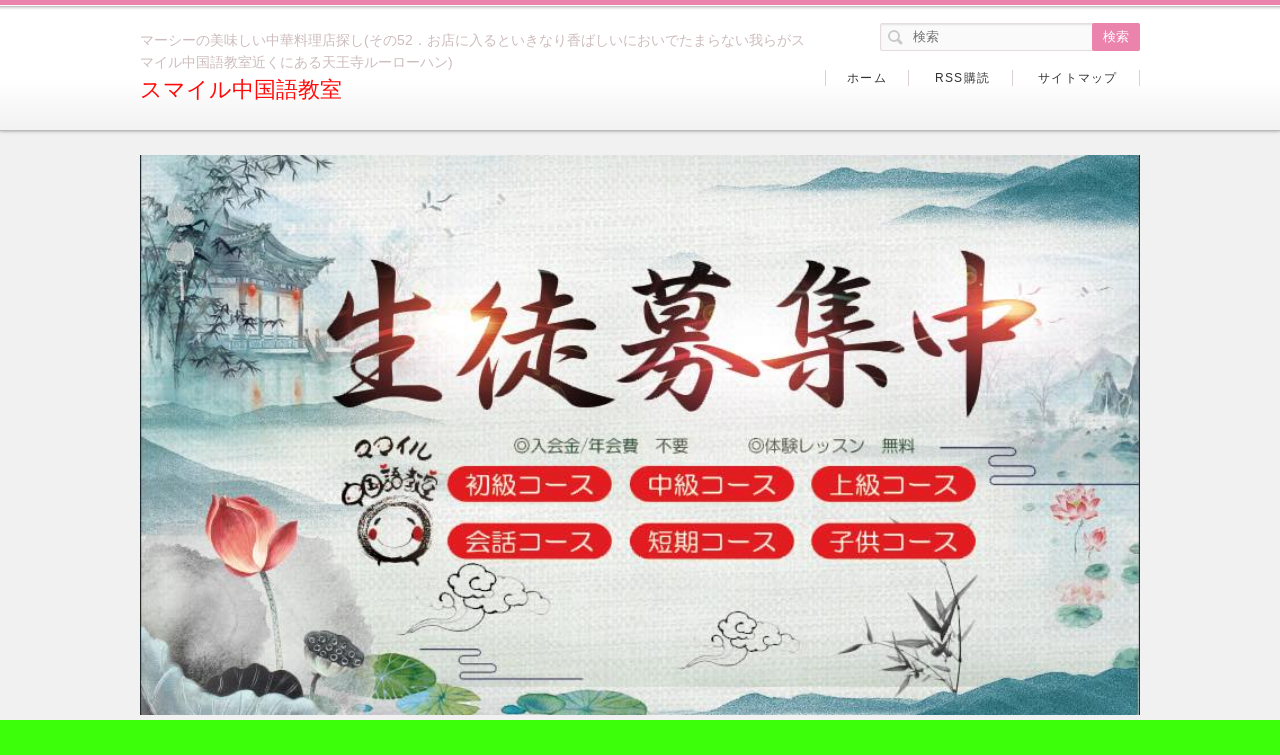

--- FILE ---
content_type: text/html
request_url: https://smile-chinese.com/tennouji_ruro-fan_20200117.html
body_size: 6029
content:
<!DOCTYPE html>
<html lang="ja" dir="ltr">
<head>
<meta charset="Shift_JIS" />
<meta name="viewport" content="width=device-width, initial-scale=1" />
<meta http-equiv="X-UA-Compatible" content="IE=edge" />
<title>マーシーの美味しい中華料理店探し(その52．お店に入るといきなり香ばしいにおいでたまらない我らがスマイル中国語教室近くにある天王寺ルーローハン)</title>
<meta name="keywords" content="ルーローハン,魯肉飯,魯肉炒飯,大阪中国語教室,安い,はじめて大阪中国語赴任前レッスン,中国語スマイル" />
<meta name="description" content="マーシーの美味しい中華料理店探し(その52．お店に入るといきなり香ばしいにおいでたまらない我らがスマイル中国語教室近くにある天王寺ルーローハン)" />
<link rel="stylesheet" href="./styles.css" type="text/css" />
<link rel="stylesheet" href="./css/textstyles.css" type="text/css" />
<link rel="alternate" type="application/rss+xml" title="RSS" href="https://smile-chinese.sakura.ne.jp/rss.xml" />

<!-- Global site tag (gtag.js) - Google Analytics -->
<script async src="https://www.googletagmanager.com/gtag/js?id=UA-125846564-1"></script>
<script>
  window.dataLayer = window.dataLayer || [];
  function gtag(){dataLayer.push(arguments);}
  gtag('js', new Date());

  gtag('config', 'UA-125846564-1');
</script>
<link rel="alternate" media="handheld" href="https://smile-chinese.sakura.ne.jp/tennouji_ruro-fan_20200117.html" />
<link rel="alternate" media="only screen and (max-width: 640px)" href="https://smile-chinese.sakura.ne.jp/tennouji_ruro-fan_20200117.html" />
</head>
<body>
<div id="wrapper">

<header>
<div id="top">
<div class="inner">
<h1>マーシーの美味しい中華料理店探し(その52．お店に入るといきなり香ばしいにおいでたまらない我らがスマイル中国語教室近くにある天王寺ルーローハン)</h1>
<h2 class="title"><span><a href="./">スマイル中国語教室</a></span></h2>
</div>
<input type="checkbox" id="panel" value="" />
<label for="panel" id="topmenubtn">MENU</label>
<div id="topmenubox"><div id="topmenubox-inner">
<div id="searchbox"><form name="search" id="search" method="Get" action="./search.php">
<input type="search" Class="skwd" name="keyword" size="20" placeholder="検索" value="" />
<input type="submit" value="検索" />
</form></div>

<div id="topsubmenu">
<span><a href="./">ホーム</a></span>
<span><a href="./rss.xml">RSS購読</a></span>
<span><a href="./sitemap.html">サイトマップ</a></span>
</div>
</div></div>
</div>
<div id="headerbox">
<div id="header"><img src="./img/header.jpg" alt="マーシーの美味しい中華料理店探し(その52．お店に入るといきなり香ばしいにおいでたまらない我らがスマイル中国語教室近くにある天王寺ルーローハン)" /></div>
</div>
</header>
<div id="column2">
<div id="contents">
<div id="layoutbox">
<div id="main">


<article>

<h3><span>マーシーの美味しい中華料理店探し(その52．お店に入るといきなり香ばしいにおいでたまらない我らがスマイル中国語教室近くにある天王寺ルーローハン)</span></h3>

<div id="text1">

<p>皆様、こんにちは！スマイル中国語教室のマーシーです。</p>
<p>&nbsp;</p>
<p>　今日のマーシーの美味しい本格中華料理店を探せ！は我らがスマイル中国語教室近くにある天王寺ルーローハンです。</p>
<p>&nbsp;</p>
<p><img src="./img/天王寺ルーローファン　看板.jpg" alt="" /></p>
<p>&nbsp;</p>
<p>このお店は今年2019年春に開店したばかりの新しいお店です。台湾好きのマスターがインターネット等を参考に研究して作ったという魯肉飯と魯肉炒飯が看板料理です。しかもスープと冷菜付きのセットがなんと500円!安さに驚きです。</p>
<p>&nbsp;</p>
<p><img src="./img/天王寺ルーローファン0-0 ルーローファン.jpg" alt="" /></p>
<p>&nbsp;</p>
<p><img src="./img/天王寺ルーローファン2 店内の厨房.jpg" alt="" /></p>
<p>&nbsp;</p>
<p>お店に入ると香ばしくて、いいにおいが漂い、お腹がすいてたまらなくなります。お店の白壁には台湾の建物と虎の絵が筆で描かれており、お店の雰囲気は台湾一色になっています。</p>
<p>&nbsp;</p>
<p><img src="./img/天王寺ルーローファン1 店内の装飾。虎が怖い？.jpg" alt="" /></p>
<p>&nbsp;</p>
<p><img src="./img/天王寺ルーローファン0-2 店内の装飾。虎が怖い？.jpg" alt="" /></p>
<p>&nbsp;</p>
<p>魯肉飯はつゆだくでアツアツご飯の上に柔らかい豚肉の細切りと青ネギがのったもの。口に入れると豚肉から来る甘柔らかい味が口の中に広がってきます。</p>
<p>&nbsp;</p>
<p><img src="./img/天王寺ルーローファン0-3 ルーローファン.jpg" alt="" /></p>
<p>&nbsp;</p>
<p>魯肉炒飯は胡椒のパンチが効いてますが、甘い魯肉とふわふわに炒めたご飯が美味しく、かなりレベルが高いものでした。</p>
<p>&nbsp;</p>
<p><img src="./img/天王寺ルーローファン0-1 炒飯.jpg" alt="" /></p>
<p>&nbsp;</p>
<p>欠点といえば玉ねぎスープは胡椒が効きすぎて塩辛いのが少し残念なくらいでしょうか。魯肉飯も魯肉炒飯も安くて美味しいのでこれを改善したら完璧ですね</p>
<p>&nbsp;</p>
<p><img src="./img/天王寺ルーローファン1-1 ルーローファン.jpg" alt="" /></p>
<p>&nbsp;</p>
<p>安くて美味しいので、また行ってみたいと思います。スマイル中国語教室の生徒の皆さんも授業の帰りに、またそうでない人も是非寄ってみてください。</p>
<p>&nbsp;</p>
<p><img src="./img/天王寺ルーローファン　看板2.jpg" alt="" /></p>

</div>
</article>


</div>

<div id="menu">

<nav>
<div class="menuitem">
<h4>メニュー</h4>
<div class="menubox menulist"><ul id="menu1">
<li><a href="./blog.html">スマイル中国語のブログ</a></li>
<li><a href="./kyoushitu-syoukai.html">ご挨拶・指導方針</a></li>
<li><a href="./sensei.html">講師・スタッフ紹介</a></li>
<li><a href="./chugokugo-class.html">クラス紹介</a></li>
<li><a href="./ryoukin_smile.html">料金</a></li>
<li><a href="./jukousyanokoe.html">受講者の声</a></li>
<li><a href="./acsess.html">アクセス</a></li>
<li><a href="./otoiawase.html">お問い合わせ</a></li>
<li><a href="./event.html">イベント</a></li>
<li><a href="./link.html">リンク</a></li>
</ul></div>
</div>

</nav>
</div>

</div>
</div>
</div>

<div id="pagetop"><a href="#wrapper">トップへ戻る</a></div>
<footer id="footer">

<div class="inner">

<span><a href="./link.html">リンク集</a></span>
<span><a href="./sitemap.html">サイトマップ</a></span>
<div class="desc">台湾好きのマスターがインターネット等を参考に研究して作った魯肉飯と魯肉炒飯が看板料理です。しかも並み盛りでスープと冷菜付きで500円と安いです。</div>
<small>Copyright &copy; 2020 スマイル中国語教室All Rights Reserved.</small>
   
</div>

</footer>

</div>
</body>
</html>

--- FILE ---
content_type: text/css
request_url: https://smile-chinese.com/styles.css
body_size: 163979
content:
@charset "shift_jis";
/* ★fixedCss(20180710)★ */
/*
==================================================
テーブル共通
==================================================
*/
table{
width:100%;
font-size:13px;
margin:10px 0;
border-collapse: collapse;
border-spacing:0px;
}
th{
background-color:#EBEBEB;
padding:5px;
}
td{
background-color:#FFFFFF;
padding:5px;
}
table,td,th{
border:solid 1px #CCC;
word-wrap : break-word;
overflow-wrap : break-word;
text-align:left;
}
table#toptbl,table#toptbl td,table#toptbl th{
   border:none;
}
#menu .ritem td,#rmenu .ritem td{border:none;}
.rtitle {
height: 44px;
text-align: center;
overflow: hidden;
padding: 4px;
}
.rimg {
text-align: center;
}
.timg img{
max-width:200px;
height:auto;
}
.price {
color: #CC0000;
font-weight: bold;
}
.tdesc {
text-align: left;
vertical-align: top;
}
.tbl_rnk{
font-size:15px;
font-weight:bold;
overflow:hidden;
display:inline;
padding:5px;
}
/*
==================================================
商品陳列型
==================================================
*/
.ritm{
background-color:#FFFFFF;
table-layout:fixed;
}
.ritm th,.ritm td{
padding:6px;
line-height: 120%;
vertical-align:top;
text-align: center;
}
.ritm .txt-img img{margin:0 auto 8px;}
/*
==================================================
特定取引法に関する表記
==================================================
*/
.tokusho {
}
.tokusho th, .tokusho td {
padding: 8px;
}
.tokusho th {
background-color: #E3E3E3;
width: 30%;
}
/*
==================================================
商品説明
==================================================
*/
.ritm_desc {
}
.ritm_desc td {
vertical-align: top;
padding: 10px;
}
.ritm_desc .title {
background-color: #EBEBEB;
padding: 5px;
margin-bottom: 8px;
text-align:left;
line-height:120%;
font-family: 'HGP創英角ｺﾞｼｯｸUB', 'Hiragino Kaku Gothic Pro', 'ヒラギノ角ゴ Pro W6', sans-serif;
font-weight:normal;
}
.ritm_desc .title a{
color:#333;
}
.ritm_desc .title a:hover{
color:#FF0000;
}
.ritm_desc .desc{
padding:20px;
}
.ritm_desc .price {
text-align: left;
padding: 0px;
}
.ritm_desc .img {
width: 20%;
}
.ritm_desc .more, .ritm_desc .price, .ritm_desc .review {
line-height: 25px;
height: 25px;
margin-right: 5px;
margin-left: 5px;
}
/*
==================================================
ランキングテーブル１
==================================================
*/
table.rnk1item {
table-layout:auto;
border:solid 1px #CCC;
}
.rnk1item td,.rnk1item th{
border:none;
border-bottom:dotted 1px #CCC;
}
.rnk1item th {
background-color: #FFF;
width: auto;
padding:5px;
width:60px;
vertical-align:middle;
}
.rnk1item td {
background-color: #FFFFFF;
vertical-align: top;
font-size: 12px;
line-height: 130%;
padding: 15px 10px;
}
.rnk1item .ttitle {
font-size: 18px;
font-weight: bold;
margin-bottom: 12px;
line-height: 130%;
}
.rnk1item th, .rnk1item td {
}
.rnk1item .timg {
width: auto;
padding-top: 10px;
vertical-align:middle;
}
.rnk1item .alt th, .rnk1item .alt td {
}
/*
==================================================
ランキングテーブル２
==================================================
*/
table.rnk2item {
table-layout:auto;
border:solid 1px #CCC;
}
.rnk2item .timg, .rnk2item .tdesc {
padding: 8px;
vertical-align: top;
}
.rnk2item th.ttitle {
padding: 10px;
text-align: left;
font-size: 16px;
}
.rnk2item td{
overflow:hidden;
}
.rnk2item td.tdesc {
width:100%;
}
.rnk2item td.timg {
width:auto;
}
.rnk2item td.tdesc,.rnk2item td.timg {
border:none;
}
.rnk2item .timg img {
padding-bottom: 10px;
height:auto;
}
.rnk2item .tdesc {
line-height: 150%;
}
table.rnk2item table.ttable {
width:101%;
margin: 0px;
padding: 0px;
border:none;
table-layout:fixed;
}
.ttable th, .ttable td {
padding: 8px !important;
line-height:130%;
text-align: center;
border:none;
border-right:dotted 1px #CCC;
}
.rnk2item tr:last-child td{
padding:0;
}
/*
==================================================
ランキングテーブル３
==================================================
*/
.rnk3item {
table-layout:auto;
border:solid 1px #CCC;
}
.rnk3item th {
text-align: left;
padding: 8px;
font-size: 17px;
}
.rnk3item th img {
vertical-align: bottom;
margin-right: 6px;
}
.rnk3item td {
padding: 10px;
border:none;
}
.rnk3item td.timg {
text-align: center;
width: auto;
}
.rnk3item .img-center{
width:auto;
display:inline;
}
.rnk3item th img{
float:left;
}
/*
==================================================
価格比較テーブル
==================================================
*/
.prc1item {
table-layout:auto;
}
.prc1item th {
padding: 6px;
text-align: center;
}
.prc1item td {
text-align: center;
padding: 6px;
}
.prc1item td {
text-align: center;
padding: 6px;
}
.prc1item .alt td {
background-color: #F5F5F5;
}
.prc1item .price {
text-align: right;
width: 100px;
font-size:15px;
}
/*
==================================================
項目説明型
==================================================
*/
.dsc1item,.dsc2item {
background-color: #CCCCCC;
table-layout:fixed;
}
.dsc1item th, .dsc1item td,.dsc2item th, .dsc2item td {
padding: 6px;
}
.dsc1item th{
width:30%;
}
.dsc1item th , .dsc2item th {
text-align: center;
}
.dsc1item td , .dsc2item td {
vertical-align: top;
}
/*
==================================================
メニュー型
==================================================
*/
.tblmenu1item td {
font-size: 14px;
line-height: 1.5;
vertical-align:top;
padding:6px;
}
.tblmenu1item.col2 td,.tblmenu1item.col2 th{
width:50%;
box-sizing:border-box;
}
.tblmenu1item td .ttitle {
background-color: #EEEEEE;
font-weight: bolder;
padding: 7px;
margin-bottom: 8px;
font-size: 14px;
}
.tblmenu1item td .ttitle a{
display:block;
}
.tblmenu1item td .more{
text-align:right;
padding:5px 0 3px;
}
/*
==================================================
スマートフォンへの最適化(不要な場合は下記を削除)
==================================================
*/
@media screen and (max-width:640px) {
td,th,tr{
-moz-box-sizing: border-box;
box-sizing: border-box;
}
tr{
width:100%;
}
/* ランキング1 */
.rnk1item th,.rnk1item td{
width:100%;
display:block;
border:none;
}
.rnk1item tr{
border-bottom:solid 1px #CCC;
}
.rnk1item .timg,.rnk1item th,.rnk1item .timg p,.rnk1item th p{
text-align:center !important;
}
/* ランキング2 */
.rnk2item td.timg, .rnk2item td.tdesc{
display:block;
width:100%;
border-right:solid 1px #CCC;
}
.rnk2item td.timg{
text-align:center !important;
}
/* ランキング3 */
.rnk3item th, .rnk3item td{
display:block;
width:100%;
}
/* 特商ページ */
.tokusho td,.tokusho th{
display:block;
width:100%;
}
.tblmenu1item td img{
float:none;
display:block;
margin:6px auto;
}
}
/* 画像の指定 */
img{max-width:100%;height:auto;}
.txt-img img[align^="right"],.txt-img.timg-r img{margin:0 0px 10px 16px;}
.txt-img img[align^="left"],.txt-img.timg-l img{margin:0 16px 10px 0px;}
.txt-img img[align^="center"]{margin:0 0 10px 0;}
.txt-img img.image-left,img.image-left{margin:0 16px 10px 0;}
.txt-img img.image-right,img.image-right{margin:0 0 10px 16px;}
.txt-img img.image-center,img.image-center{margin:10px auto;display:block;}
.img-center .image-left,.img-center .image-right{margin:auto;}
/* 画像の縮小比率の指定 */
@media screen and (max-width:640px){
.txt-img.timg-r,.txt-img.timg-l{
max-width:40%;
box-sizing:border-box;
}
.image-left,.image-right{max-width:40%;}
.txt-img.timg-r{padding-left:10px;}
.txt-img.timg-l{padding-right:10px;}
.txt-img.timg-l img{margin-right:0;}
.txt-img.timg-r img{margin-left:0;}
.tx-img.timg-l img,.tx-img.timg-r img{margin:0 0 10px 0;}
.txt-img img[align^="right"],.txt-img img[align^="left"]{max-width:40%;}
.txt-img img[align^="center"]{max-width:100%;}
}
/* 強制回り込み */
.float-left2 img{float:left !important;margin:0 8px 8px 0;}
.float-right2 img{float:right !important;margin:0 0 8px 8px;}
/* サブメニュー画像リスト */
#menu .menubox2,
#rmenu .menubox2{
padding:0;
}
#menu .menubox2 ul,
#rmenu .menubox2 ul{
margin:0;
padding:2px 0 0 0;
}
#menu .menubox2 img,
#rmenu .menubox2 img{
width:100%;
height:auto;
margin:1px 0;
max-width:100%;
}
/* ボックス内マージン調整 */
#contents div[class*="box"] > div[class^="point"]:first-child,
#contents div[class*="box"] > div[class^="rank"]:first-child,
#contents div[class*="box"] > h2:first-child,
#contents div[class*="box"] > h3:first-child,
#contents div[class*="box"] > h4:first-child,
#contents div[class*="box"] > h5:first-child,
#contents div[class*="box"] > h6:first-child{
margin-top:4px;
}
#contents div[class*="box"]:not(.menubox):not(.menubox2) > ul,
#contents div[class*="box"]:not(.menubox):not(.menubox2) > ol{
margin-top:4px;
margin-bottom:4px;
}
#main .txt-decbox1 .top .top_box h2 > span,
#main .txt-decbox2 .top .top_box h2 > span{
display:block;
}
/* 記事共通 */
div, p, span, li {word-wrap : break-word;overflow-wrap : break-word;}
td,th{word-break: break-all !important;}
a:not([href]){text-decoration:none;}
table td p,table th p{text-align:inherit;}
#contents #main .txt-grayback,#contents #main .txt-colorback {padding:0 !important;}
/* 説明文スクロール */
#header .desc::-webkit-scrollbar{width: 5px;}
#header .desc::-webkit-scrollbar-thumb{background: #aaa;border-radius: 3px;}
#header .desc::-webkit-scrollbar-track-piece:start,#header .desc::-webkit-scrollbar-track-piece:end{background: #EBEBEB;}
/* 行揃え */
.align-left{text-align:left;}
.align-right{text-align:right;}
.align-center{text-align:center;}
/* フロート解除 */
div[id^="text"]::after,div[id^="space"]::after{content:"";display:block;clear:both;}
/* 共通 */
.rank1,.rank2,.rank3,.rank4,.rank5,.rank6,.rank7,.rank8,.rank9,.rank10,.point,.point1,.point2,.point3,.point4,.point5,.point6,.point7,.point8,.point9,.point10{
font-weight:bold;
overflow: hidden;
}
h4{
clear:none;
}
ul,ol{
overflow: hidden;
}
.lbg{
line-height:140%;
}
/* ランキング */
.rank1,.rank2,.rank3,.rank4,.rank5 {
background-repeat: no-repeat;
height: 25px;
font-size: 18px;
margin:10px 0 15px 0;
padding: 35px 0 5px 65px;
color: #333;
border-bottom:dotted 1px #666;
clear: both;
}
.rank1{
background-image: url(./img/rank1_a.gif);
}
.rank2{
background-image: url(./img/rank2_a.gif);
}
.rank3{
background-image: url(./img/rank3_a.gif);
}
.rank4{
background-image: url(./img/rank4_a.gif);
}
.rank5{
background-image: url(./img/rank5_a.gif);
}
/* ポイント */
.point1,.point2,.point3,.point4,.point5 ,.point6 ,.point7 ,.point8 ,.point9 ,.point10 {
background-repeat: no-repeat;
height: 26px;
padding-left: 46px;
font-size: 16px;
margin-top: 10px;
padding-top: 14px;
margin-bottom: 10px;
border-bottom:dotted 2px #CCC;
color: #3F3F3F;
background-position: 4px top;
clear: both;
}
.point {
color: #333;
background-image: url(./img/point_default.png);
background-repeat: no-repeat;
background-position: left 5px;
background-size: 60px 30px;
padding: 5px 0 5px 66px;
margin: auto;
min-height: 1.875em;
}
.point1{
background-image: url(./img/point1.gif);
}
.point2{
background-image: url(./img/point2.gif);
}
.point3{
background-image: url(./img/point3.gif);
}
.point4{
background-image: url(./img/point4.gif);
}
.point5{
background-image: url(./img/point5.gif);
}
.point6{
background-image: url(./img/point6.gif);
}
.point7{
background-image: url(./img/point7.gif);
}
.point8{
background-image: url(./img/point8.gif);
}
.point9{
background-image: url(./img/point9.gif);
}
.point10{
background-image: url(./img/point10.gif);
}
/* 矢印 */
.arrow_orange,.arrow_blue,.arrow_black,.arrow_red{
min-height:24px;
overflow:hidden;
}
.arrow_orange {
background-image: url(./img/arrow_orange.png);
background-repeat: no-repeat;
background-position: left center;
background-size: 24px 15px;
padding-left: 28px;
font-weight: 700;
}
.arrow_black {
background-image: url(./img/arrow_black.png);
background-repeat: no-repeat;
background-position: left center;
background-size: 18px;
padding-left: 24px;
font-weight: 700;
}
.arrow_blue {
background-image: url(./img/arrow_blue.png);
background-repeat: no-repeat;
background-position: left center;
background-size: 18px;
padding-left: 24px;
font-weight: 700;
}
.arrow_red {
background-image: url(./img/arrow_red.png);
background-repeat: no-repeat;
background-position: left center;
background-size: 18px;
padding-left: 24px;
font-weight: 700;
}
/* 文字装飾 */
blockquote {
font-size:12px;
color:#666666;
border: 2px dotted #CCCCCC;
padding-top: 10px;
padding-right: 10px;
padding-bottom: 10px;
padding-left: 10px;
margin: 15px;
line-height: 130%;
}
.alert,.accept,.attention,.thint{
font-size: 12px;
line-height: 130%;
padding-top: 10px;
padding-right: 10px;
padding-bottom: 10px;
padding-left: 55px;
margin-top: 10px;
margin-bottom: 10px;
background-position:8px 3px;
}
.alert {
background-color: #FFEFEF;
background-image: url(./img/alert.png);
background-repeat: no-repeat;
color: #A2462F;
border: 1px solid #FABDA7;
}
.accept {
border: 1px solid #C2E39B;
background-color: #EFFADA;
background-image: url(./img/accept.png);
background-repeat: no-repeat;
color: #346F15;
}
.attention {
border: 1px solid #FDE8A8;
background-color: #FEF8E0;
background-image: url(./img/attention.png);
background-repeat: no-repeat;
color: #804900;
}
.thint {
border: 1px solid #C5D7ED;
background-color: #EFF4FA;
background-image: url(./img/thint.png);
background-repeat: no-repeat;
color: #2C4F7A;
}
 .user1,.user2 {
font-size: 12px;
line-height: 130%;
padding-top: 12px;
padding-right: 12px;
padding-bottom: 12px;
padding-left: 100px;
margin-top: 10px;
margin-bottom: 10px;
background-repeat: no-repeat;
background-position: 12px 12px;
background-color: #EFF4FA;
border: 1px solid #C5D7ED;
min-height: 70px;
overflow: hidden;
}
 .user1{
background-image: url(./img/user1.png);
}
 .user2{
background-image: url(./img/user2.png);
}
.noimage{
padding-left:12px;
background-image: none;
min-height:15px;
}
.ylw{
background-color:#FFE566;
font-weight:bold;
padding:2px;
}
/* 回り込み解除 */
.alert:after,
.accept:after,
.attention:after,
.thint:after,
.user1:after,
.user2:after,
.user_inner:after,
.body:after,
.grayline:after,
.clear_after:after{
clear: both;
content: "";
display: block;
}
.nmlbox,.dottbox,.ylwbox,.graybg,.txt-border,.txt-grayback,.txt-colorback,.txt-rndbox,.txt-decbox1,.txt-decbox2{
overflow:hidden;
}
.alert,.attention,.thint,.accept,.user1,.user2,.rank{clear:both;}
/* ボックス */
.nmlbox,.dottbox,.ylwbox,.graybg{
padding:15px;
margin-top: 10px;
margin-bottom: 10px;
clear:both;
}
.graybg {
background-color: #F4F4F4;
}
.grayline {
background-color: #fff;
border: 4px solid #ededed;
box-shadow: 0px 0px 5px #bbb inset;
margin: 20px 0;
padding: 20px;
}
.dottbox{
border:dotted 1px #666;
box-shadow:none;
}
.nmlbox {
border: 2px solid #E7E7E7;
}
.ylwbox {
background-color: #FFFFD2;
border: 2px solid #CC0000;
}
/* 水平線 */
.border1,.border2,.border3,.borderdot,.borderdot2{
margin: 10px;
padding: 0px;
line-height: 1px;
height: 1px;
overflow: hidden;
}
.border1 {
border-bottom:solid 1px #999;
}
.border2 {
border-bottom:solid 1px #990000;
}
.border3 {
border-bottom:solid 1px #003366;
}
.borderdot {
border-top:dotted 1px #999;
}
.borderdot2 {
border-top:dotted 2px #999;
}
/* レイアウト枠(旧形式) */
@media screen and (min-width: 768px) {
.layout_l{float:left;}
.layout_r{float:right;}
}
/* レイアウト枠(新形式) */
.layout_box{
display:table;
width:100%;
table-layout: fixed;
box-sizing:border-box;
border-collapse: separate;
}
.layout_box .layout_l,
.layout_box .layout_r{
display:table-cell;
float:none !important;
box-sizing:border-box;
overflow:hidden;
vertical-align:top;
}
.layout_l img,.layout_r img{
max-width:100%;
height:auto;
}
.col2.layout_box .layout_l,
.col2.layout_box .layout_r{
width:50%;
padding:8px;
}
.col3.layout_box .layout_l,
.col3.layout_box .layout_r{
width:33.3%;
padding:8px;
}
.col4.layout_box .layout_l,
.col4.layout_box .layout_r{
width:25%;
padding:8px;
}
/* レスポンシブ設定 */
@media screen and (max-width: 640px) {
.responsive.layout_box{
display:block;
}
.responsive.layout_box .layout_l, .responsive.layout_box .layout_r{
display:block !important;
width:100% !important;
box-sizing:border-box;
margin:5px 0;
}
}
.hd,.hd:hover,.hd:visited{
color:#333;
text-decoration:none;
}
/* 角丸 */
.rnd1{
padding: 15px;
margin: 15px auto 15px auto;
}
.rnd1{
position:relative;
padding: 15px;
margin: 15px auto 15px auto;
border-radius: 6px;
}
.rbox1,.rbox2,.rbox3,.rbox4{
overflow:hidden;
}
.rbox1 {
background-color: #F4F4F4;
border: 1px solid #d7d7d7;
}
.rbox2 {
background-color: #FFF;
border: 2px solid #FF843F;
}
.rbox3 {
background-color: #FFF;
}
.rbox4 {
background-color: #F5F5F5;
}
/* シャドウ */
.shadow1,.shadow2,.shadow3{
padding: 15px;
margin: 15px auto 15px auto;
}
.shadow1{
box-shadow: 0px 3px 10px rgba(0,0,0,0.2);
}
.shadow2{
box-shadow: 0px 0px 3px rgba(0, 0, 0, 0.3);
}
/* FAQ */
.question1 {
font-size: 17px;
font-weight: bold;
line-height: 130%;
margin: 15px auto 4px auto;
padding: 5px 0 6px 50px;
background-image: url(./img/q1.png);
background-repeat: no-repeat;
background-position: 10px top;
}
.answer1 {
position:relative;
font-size: 13px;
line-height:140%;
border:solid 1px #CCC;
background-color:#F5F5F5;
border-radius: 10px;
margin: 5px auto 35px auto;
padding: 20px 20px 20px 60px;
background-image: url(./img/a1.png);
background-repeat: no-repeat;
background-position: 12px 18px;
}
.question2 {
font-size: 17px;
font-weight: bold;
line-height: 130%;
margin: 20px auto 4px auto;
padding: 5px 0 6px 50px;
background-image: url(./img/q2.png);
background-repeat: no-repeat;
background-position: 10px top;
}
.answer2 {
position:relative;
font-size: 13px;
line-height:140%;
margin: 5px auto 15px auto;
padding: 10px 10px 20px 50px;
background-image: url(./img/a2.png);
background-repeat: no-repeat;
background-position: 10px 12px;
border-bottom:dotted 1px #CCC;
}
/* 吹き出し新規追加スタイル */
 
.balloon-left,
.balloon-right,
.balloon-top,
.balloon-bottom
{
line-height:140%;
font-size:0;
margin-top:8px;
margin-bottom:8px;
}
.balloon-left::after,
.balloon-right::after,
.balloon-top::after,
.balloon-bottom::after
{
content:" ";
display:block;
height:1px;
clear:both;
}
.balloon-left .bln-img,
.ballon-left .img-center
{
float:left !important;
height:auto;
}
.balloon-right .bln-img,
.balloon-left .img-center
{
float:right !important;
height:auto;
}
 
.balloon-top .img-center,
.balloon-bottom .img-center
{
float:none;
text-align:left !important;
}
 
.bln-img{
display:inline-block;
width:auto;
max-width:25%;
}
.bln-img.float-l img,.bln-img.float-r img{margin:0;}
.balloon-left .bln-img{padding-right:8px;}
.balloon-right .bln-img{padding-left:8px;}
.balloon-top .bln-img{padding-bottom:8px;}
.balloon-bottom .bln-img{padding-bottom:8px;}
.img-circle img{border-radius: 50%;}
/* 吹き出し横幅自動調整 */
.bln-auto .b_body{
box-sizing:border-box;
min-width:70px;
display:inline-block !important;
}
.balloon-left.bln-auto .b_body,.balloon-right.bln-auto .b_body{max-width:85%;}
.balloon-top.bln-auto .b_body,.balloon-bottom.bln-auto .b_body{max-width:100%;}
.balloon-left.bln-auto .b_body{float:left;}
.balloon-right.bln-auto .b_body{float:right;}
.balloon-bottom.bln-auto .b_body{overflow:visible;}
/* 吹き出しスクロール */
.scroll-auto{overflow-y:auto;}
.scroll-auto::-webkit-scrollbar{width: 8px;}
.scroll-auto::-webkit-scrollbar-thumb{
    background: #aaa;
    border-radius: 3px;
}
.scroll-auto::-webkit-scrollbar-track-piece:start,.scroll-auto::-webkit-scrollbar-track-piece:end{background: #EBEBEB;}
.balloon4 .scroll-auto::-webkit-scrollbar-thumb{background: #92B9FA;}
.balloon5 .scroll-auto::-webkit-scrollbar-thumb{background: #FFACAC;}
.balloon6 .scroll-auto::-webkit-scrollbar-thumb{background: #FF9595;}
.balloon7 .scroll-auto::-webkit-scrollbar-thumb{background: #46A6CE;}
.balloon8 .scroll-auto::-webkit-scrollbar-thumb{background: #E3AA71;}
.balloon9 .scroll-auto::-webkit-scrollbar-thumb{background: #B1C778;}
/* 吹き出し基本スタイル */
.bln{
font-size:14px;
overflow: hidden;
padding:0;
margin: 0;
color: #333333;
}
.b_body{
margin:0;
width:auto;
padding:12px 19px;
line-height:160%;
overflow: hidden;
min-height:20px;
}
.balloon1 .b_body{
background-color:#F5F5F5;
border:solid 1px #CCC;
}
.balloon2 .b_body{
background-color:#FFF;
border:solid 1px #CCC;
}
.balloon3 .b_body{
background-color:#EBEBEB;
}
.balloon4 .b_body{
background-color:#EAF1FF;
border:solid 1px #6AA3F9;
}
.balloon5 .b_body{
background-color:#FFEAEA;
border:solid 1px #F96565;
}
.balloon6 .b_body{
background-color:#FFF;
border:solid 2px #CC0000;
}
.balloon7 .b_body{
background-color:#FFF;
border:solid 2px #0080B8;
}
.balloon8 .b_body{
background-color:#FFF;
border:solid 2px #FF8201;
}
.balloon9 .b_body{
background-color:#FFF;
border:2px solid #739221;
}
.bln_auto{
display:inline-block;
}
.bln .img-l{
position:relative;
z-index:1;
background-image:url(./img/balloon.png);
top: 18px;
left:1px;
float:left;
width: 20px;
height: 19px;
margin:0;
}
.bln .img-r{
position: relative;
z-index:1;
background-image:url(./img/balloon.png);
top: 18px;
right:1px;
float:right;
width: 20px;
height: 19px;
margin:0;
}
.bln .img-t{
position: relative;
z-index:1;
background-image:url(./img/balloon.png);
top:1px;
left: 30px;
width: 22px;
height: 22px;
float:none;
margin:0;
}
.bln .img-b{
position: relative;
z-index:1;
background-image:url(./img/balloon.png);
bottom:1px;
left: 30px;
width: 22px;
height: 22px;
margin:0;
}
div.bln:after{height:0; visibility: hidden; content: ".";   display: block; clear: both;}
.balloon1 .img-b{ background-position: 0 0;} 
.balloon1 .img-l{ background-position: 0 -72px;} 
.balloon1 .img-r{ background-position: -8px -139px;} 
.balloon1 .img-t{ background-position: 0 -206px;} 
.balloon2 .img-b{ background-position: 0 -278px;} 
.balloon2 .img-l{ background-position: 0 -350px;} 
.balloon2 .img-r{ background-position: -8px -417px;} 
.balloon2 .img-t{ background-position: 0 -484px;} 
.balloon3 .img-b{ background-position: 0 -556px;} 
.balloon3 .img-l{ background-position: 0 -628px;} 
.balloon3 .img-r{ background-position: -8px -695px;} 
.balloon3 .img-t{ background-position: 0 -762px;} 
.balloon4 .img-b{ background-position: 0 -834px;} 
.balloon4 .img-l{ background-position: 0 -906px;} 
.balloon4 .img-r{ background-position: -8px -973px;} 
.balloon4 .img-t{ background-position: 0 -1040px;} 
.balloon5 .img-b{ background-position: 0 -1112px;} 
.balloon5 .img-l{ background-position: 0 -1184px;} 
.balloon5 .img-r{ background-position: -8px -1251px;} 
.balloon5 .img-t{ background-position: 0 -1318px;} 
.balloon6 .img-b{ background-position: 0 -1390px;bottom:2px;} 
.balloon6 .img-l{ background-position: 0 -1462px;left:2px;} 
.balloon6 .img-r{ background-position: -8px -1531px;right:2px;} 
.balloon6 .img-t{ background-position: 0 -1600px;top:2px;} 
.balloon7 .img-b{ background-position: 0 -1672px;bottom:2px;} 
.balloon7 .img-l{ background-position: 0 -1744px;left:2px;} 
.balloon7 .img-r{ background-position: -8px -1813px;right:2px;} 
.balloon7 .img-t{ background-position: 0 -1882px;top:2px;} 
.balloon8 .img-b{ background-position: -78px 0;bottom:2px;} 
.balloon8 .img-l{ background-position: -78px -72px;left:2px;}
.balloon8 .img-r{ background-position: -86px -141px;right:2px;}
.balloon8 .img-t{ background-position: -78px -210px;top:2px;}
.balloon9 .img-b{ background-position: -78px -282px;bottom:2px;} 
.balloon9 .img-l{ background-position: -78px -354px;left:2px;} 
.balloon9 .img-r{ background-position: -86px -423px;right:2px;} 
.balloon9 .img-t{ background-position: -78px -492px;top:2px;} 
/* フッターメニュー */
#footermenu{
text-align:center;
padding:6px;
}
/*
==================================================
Googleマップ、YouTubeのレスポンシブ化
==================================================
*/
.gmap-box {
position: relative;
padding-bottom: 56.25%;
padding-top: 30px;
height: 0;
overflow: hidden;
}
.gmap-box iframe,
.gmap-box object,
.gmap-box embed {
position: absolute;
top: 0;
left: 0;
width: 100%;
height: 100%;
}
.wrapper {
margin: auto;
padding: 50px;
}
/*　目次
==================================================
*/
.indexbox{
background-color:#F8F8F8;
border:solid 1px #EEE;
}
.indexbox{
clear:both;
padding:20px 15px;
}
#main .indexbox h5,#main .indexbox .title{
margin:0;
}
#main .indexbox ul li,
#main .indexbox ol li,
#menu .indexbox ul li,
#menu .indexbox ol li{
font-size:15px;
line-height: 180%;
}
.indexbox li.cat{
margin-left:5px !important;
margin-top:10px;
font-weight: bold;
}
.indexbox li.ent2{margin-left:1.5rem !important;}
.indexbox li.ent3{margin-left:2.5rem !important;}
.indexbox li.ent4{margin-left:3.5rem !important;}
.indexbox li.ent5{margin-left:4.5rem !important;}
/* 列の幅指定 */
.tcolumn1,.tcolumn2,.tcolumn3,.tcolumn4,.tcolumn5{
box-sizing:border-box;
}
.tcolumn1{width:100%;}
.tcolumn2{width:50%;}
.tcolumn3{width:33.33%}
.tcolumn4{width:25%;}
.tcolumn5{width:20%;}
/* コンテンツの振り分け */
.pc_contents{display:block;}
.sp_contents{display:none;}
@media screen and (max-width:640px) {
.countdown_frm input{
font-size:15px !important;
margin:15px 0;
-webkit-appearance: none;
}
.pc_contents{display:none;}
.sp_contents{display:block;}
}
/*　エントリーリストFIX
==================================================
*/
#entrylist .entry_thumb{
width:80px;
float:left;
margin:0 10px 10px 0;
padding: 0;
text-align:  center;
}
#entrylist .entry_thumb a{
    padding:0 !important;
    background-image:none !important;
}
#entrylist .entry_thumb img{
    z-index:99;
}
#entrylist list div::after,#entrylist div dd::after{
    clear:both;
    display:block;
    content:"";
    height:0px;
}
#entrylist .entry_thumb img{
max-width:80px;
max-height:80px;
}
/* 画像スタイル
==================================================
*/
.image-shadow img{
display: inline-block;
box-shadow: 0px 0px 10px -3px rgba(0, 0, 0, 0.8);
margin-bottom:16px;
}
.image-radius img{border-radius: 10px;}
.image-circle img{border-radius: 50%;}
table.borderless,table.borderless td,table.borderless th{
border:none !important;
background-color:transparent;
}
/* テーブルのスクロール
==================================================
*/
.scroll_table{
overflow-x: auto;
white-space: nowrap;
}
.scroll_table::-webkit-scrollbar{height: 8px;}
.scroll_table::-webkit-scrollbar-track {
  margin: 0 2px;
  background: #F1F1F1;
  border-radius: 5px;
}
.scroll_table::-webkit-scrollbar-thumb {
  border-radius: 5px;
  background: #999;
}
.scroll_table table{
width:100%;
table-layout:auto !important;
}
@media screen and (min-width: 768px) {
.scroll_table{
overflow:hidden;
white-space:normal;
}
.scroll_table table{
table-layout:fixed !important;
}
}
/* 忍者おまとめボタンFIX */
.ninja_onebutton_output_overlay .line, .ninja_onebutton_output_responsive .line{background: #00c300 !important;}
.ninja_onebutton_output_overlay .hatena, .ninja_onebutton_output_responsive .hatena {background: #008fde !important;}
.ninja_onebutton_output_overlay .twitter, .ninja_onebutton_output_responsive .twitter{background-color: #55acee !important;}
.ninja_onebutton_output_overlay .facebook, .ninja_onebutton_output_responsive .facebook {background-color: #3b5998 !important;}
/*
==================================================
ボタンリンク(1801130)
==================================================
*/
.btn01,
.btn02,
.btn03,
.btn04,
.btn05,
.btn06,
.btn07,
.btn08{
margin: auto auto 15px;
width: 240px;
height: 44px;
line-height: 44px;
font-weight: bold;
max-width: 100%;
box-sizing: border-box;
cursor: pointer;
display: block;
position: relative;
text-align: center;
text-decoration: none;
-moz-transition: color 0.15s ease-out 0s, background-color 0.15s ease-out 0s;
-o-transition: color 0.15s ease-out 0s, background-color 0.15s ease-out 0s;
-webkit-transition: color 0.15s ease-out, background-color 0.15s ease-out;
-webkit-transition-delay: 0s, 0s;
transition: color 0.15s ease-out 0s, background-color 0.15s ease-out 0s;
overflow:hidden;
}
.btn01 a,
.btn02 a,
.btn03 a,
.btn04 a,
.btn05 a,
.btn06 a,
.btn07 a{
color:#FFF;
text-decoration:none;
display:block;
padding:0 4%;
width:100%;
height:100%;
line-height:44px;
box-sizing:border-box;
}
.btn-icon,.btn-icon_r {
display: block;
height: 100%;
}
.btn01 a,.btn02 a,.btn03 a,.btn06 a,.btn07 a,.btn01 a:visited,.btn02 a:visited,.btn03 a:visited,.btn06 a:visited,.btn07 a:visited,.btn01 a:hover,.btn02 a:hover,.btn03 a:hover,.btn06 a:hover,.btn07 a:hover,.btn04 a:hover,.btn05 a:hover{
color:#FFF;
}
.btn04 a:hover,.btn05 a:hover{
top:0px !important;
left:0px !important;
}
.btn04:hover,.btn04 a:hover,.btn04:hover a,.btn05:hover,.btn05 a:hover,.btn05:hover a{
color:#FFF !important;
text-decoration:none;
}
.btn04,.btn04 a,.btn04 a:visited,.btn04 a:visited{
color:#333;
}
.btn05 a{
padding-left:2%;
padding-right:8%;
}
/* パターン
==================================================
*/
.btn01 {
background-color: #1d508d;
}
.btn01:link,.btn01:visited,.btn01:hover,.btn01:active{
color: #fff;
text-decoration: none;
}
.btn01:hover {
background-color: #90A9C7;
background-image: none;
}
.btn02 {
background-color: #1d508d;
box-shadow: 0 4px 0 #0a3262;
}
.btn02:link,.btn02:visited,.btn02:hover,.btn02:active{
color: #fff;
text-decoration: none;
}
.btn02:hover {
background-color: #1d508d;
top: 2px;
box-shadow: 0 4px 0 #0a3262;
}
.btn02:active{
background-image: none;
top: 4px !important;
box-shadow: none !important;
}
.btn03 {
background-color: #1d508d;
background-image: url('data: image/svg+xml;base64,[base64]');
background-size: 100%;
background-image: -webkit-gradient(linear, left top, left bottom, from(#4376b4), to(#1d508d));
background-image: linear-gradient(to bottom, #4376b4, #1d508d);
-webkit-box-shadow: 0 3px 5px rgba(0, 0, 0, 0.3);
        box-shadow: 0 3px 5px rgba(0, 0, 0, 0.3);
}
.btn03:link,.btn03:visited,.btn03:hover,.btn03:active{
color: #fff;
text-decoration: none;
}
.btn03:hover {
background-image:none !important;
top: 2px;
}
.btn03:active{
background-color: #08376f;
}
.btn04 {
background-color: #f8f8f8;
border: 1px solid #e6e6e6;
}
.btn04,.btn04 a{
color: #333;
text-decoration: none;
}
.btn04:hover{
background-color: #1d508d;
}
.btn05 {
color: #1d508d;
background-color: #fff;
border: 1px solid #1d508d;
}
.btn05 a,.btn05:link,.btn05:visited,.btn05:active{
color: #1d508d;
}
.btn05:hover{
background-color: #1d508d;
}
.btn05 a::after {
content: '>';
display: inline-block;
position: absolute;
right: 4%;
}
.btn06 {
background-image: -webkit-gradient(linear, left top, left bottom, from(#1d508d),to(#0b3a73));
background-image: linear-gradient(to bottom, #1d508d 0%,#0b3a73 100%);
border: 1px solid #0d315c;
-webkit-box-shadow: 0 1px 0 rgba(255,255,255,0.4) , 0 1px 0 rgba(255,255,255,0.8) inset;
        box-shadow: 0 1px 0 rgba(255,255,255,0.4) , 0 1px 0 rgba(255,255,255,0.8) inset;
-webkit-user-select: none;
-ms-user-select: none;
color: #FFF;
text-align: center;
-webkit-transition: all 0.4s;
transition: all 0.4s;
}
.btn06 a,.btn06 a:hover,.btn06:active,.btn06:visited{
color: #FFF;
}
.btn06:hover {
color: #FFF;
opacity: 0.5;
}
.btn07 {
color:#FFF;
background-image: -webkit-gradient(linear, left top, left bottom, from(#1d508d),to(#0b3a73));
background-image: linear-gradient(to bottom, #1d508d 0%,#0b3a73 100%);
border: 1px solid #0d315c;
}
.btn07 a,.btn07 a:hover,.btn07:link,.btn07:visited,.btn07:hover,.btn07:active{
color: #fff;
text-decoration: none;
}
.btn07:hover {
background-image: -webkit-gradient(linear, left top, left bottom, from(#90A9C7), to(#879EBA));
background-image: linear-gradient(to bottom, #90A9C7 0%, #879EBA 100%);
border: 1px solid #879EBA;
color: #FFF;
}
.btn08{
margin:0 auto 4px;
width:300px;
height:72px;
line-height:72px;
border:solid 1px #E7E7E7;
background-color:#FFF;
max-width:100%;
}
.btn08 a{
text-decoration:none;
display:block;
padding:0 5%;
width:100%;
height:100%;
padding-left:16px !important;
line-height:72px;
box-sizing:border-box;
text-align:left;
}
.btn08 a,
.btn08 a:visited,
.btn08 a:hover,
.btn08 a:active{
color:#1D508D;
}
.btn08:before{
content:"";
height:auto;
width:4px;
display:block;
left:3px;
top:3px;
bottom:3px;
position:absolute;
border-radius:2px;
background-color:#1D508D;
z-index:10;
}
@media screen and (min-width: 768px) {
.btn08:hover,
.btn08 a:hover{
background-color:#EDF3FC;
top:0 !important;
left:0 !important;
position:relative;
}
}
.btn08 a .btn-icon{
left:0;
float:right;
margin:0 0 0 8px;
}
/*
カラーバリエーション
==================================================
*/
/* カラーバリエーション(赤) */
.btn01.red{
background-color: #E63E32;
}
.btn01.red:hover{
background-color: #EE8078;
}
.btn02.red{
background-color: #E63E32;
box-shadow: 0 4px 0 #8A251E;
}
.btn03.red{
background-color: #8A251E;
background-image: -webkit-gradient(linear, left top, left bottom, from(#E63E32), to(#8A251E));
background-image: linear-gradient(#E63E32, #8A251E);
-webkit-box-shadow: 0 3px 5px rgba(0, 0, 0, 0.3);
        box-shadow: 0 3px 5px rgba(0, 0, 0, 0.3);
}
.btn03.red:hover{
background-image: none;
}
.btn04.red:hover{
background-color: #8A251E;
color: #fff;
}
.btn05.red{
color: #8A251E;
border: 1px solid #8A251E;
}
.btn05.red a,.btn05.red:link,.btn05.red:visited,.btn05.red:active{
color: #8A251E;
}
.btn05.red:hover{
background-color: #8A251E;
color: #fff;
}
/*単色
.btn06.red{
background-color: #E63E32;
border: 1px solid #c02318;
}
*/
.btn06.red,.btn07.red{
background-image: -webkit-gradient(linear, left top, left bottom, from(#f35045), to(#E63E32));
background-image: linear-gradient(to bottom, #f35045 0%, #E63E32 100%);
border: 1px solid #c02318;
}
.btn07.red:hover{
background-image: -webkit-gradient(linear, left top, left bottom, from(#F78B84), to(#EE8078));
background-image: linear-gradient(to bottom, #F78B84 0%, #EE8078 100%);
border: 1px solid #D56E66;
}
.btn08.red:before{
background-color:#E63E32;
}
.btn08.red a,
.btn08.red a:visited,
.btn08.red a:hover,
.btn08.red a:active{
color:#E63E32
}
.btn08.red:hover,
.btn08.red a:hover{
background-color:#FDEDEC;
}
/* カラーバリエーション(緑) */
.btn01.green{
background-color: #61C12B;
}
.btn01.green:hover{
background-color: #97D673;
}
.btn02.green{
background-color: #61C12B;
box-shadow: 0 4px 0 #37840b;
}
.btn03.green{
background-color: #37840b;
background-image: -webkit-gradient(linear, left top, left bottom, from(#61C12B), to(#37840b));
background-image: linear-gradient(#61C12B, #37840b);
-webkit-box-shadow: 0 3px 5px rgba(0, 0, 0, 0.3);
        box-shadow: 0 3px 5px rgba(0, 0, 0, 0.3);
}
.btn03.green:hover{
background-image: none;
}
.btn04.green:hover{
background-color: #37840b;
color: #fff;
}
.btn05.green{
color: #37840b;
border: 1px solid #37840b;
}
.btn05.green a,.btn05.green:link,.btn05.green:visited,.btn05.green:active{
color: #37840b;
}
.btn05.green:hover{
background-color: #37840b;
color: #fff;
 }
 /*単色
.btn06.green,.btn07.green{
 background-color: #61C12B;
 border: 1px solid #4cab17;
 }
 */
.btn06.green,.btn07.green{
background-image: -webkit-gradient(linear, left top, left bottom, from(#70d239), to(#61C12B));
background-image: linear-gradient(to bottom, #70d239 0%, #61C12B 100%);
border: 1px solid #4cab17;
}
.btn07.green:hover{
background-image: -webkit-gradient(linear, left top, left bottom, from(#A1E17C), to(#97D673));
background-image: linear-gradient(to bottom, #A1E17C 0%, #97D673 100%);
border: 1px solid #89C866;
}
.btn08.green:before{
background-color:#009A59;
}
.btn08.green a,
.btn08.green a:visited,
.btn08.green a:hover,
.btn08.green a:active{
color:#009A59;
}
.btn08.green:hover,
.btn08.green a:hover{
background-color:#E6FFF4;
}
/* カラーバリエーション(青) */
.btn01.blue{
background-color: #1488e5;
}
.btn01.blue:hover{
background-color: #6CBAF7;
}
.btn02.blue{
background-color: #1488e5;
box-shadow: 0 4px 0 #145A92;
}
.btn03.blue{
background-color: #145A92;
background-image: -webkit-gradient(linear, left top, left bottom, from(#1488e5), to(#145A92));
background-image: linear-gradient(#1488e5, #145A92);
-webkit-box-shadow: 0 3px 5px rgba(0, 0, 0, 0.3);
        box-shadow: 0 3px 5px rgba(0, 0, 0, 0.3);
}
.btn03.blue:hover{
background-image: none;
}
.btn04.blue:hover{
background-color: #145A92;
}
.btn05.blue{
color: #145A92;
border: 1px solid #145A92;
}
.btn05.blue a,.btn05.blue:link,.btn05.blue:visited,.btn05.blue:active{
color: #145A92;
}
.btn05.blue:hover{
background-color: #145A92;
color: #fff;
}
/*単色
.btn06.blue{
background-color: #1488e5;
border: 1px solid #0b74c8;
}
*/
.btn06.blue,.btn07.blue{
background-image: -webkit-gradient(linear, left top, left bottom, from(#39a7fe),to(#1488e5));
background-image: linear-gradient(to bottom, #39a7fe 0%,#1488e5 100%);
border: 1px solid #0b74c8;
}
.btn07.blue:hover{
background-image: -webkit-gradient(linear, left top, left bottom, from(#7CC5FE),to(#6CBAF7));
background-image: linear-gradient(to bottom, #7CC5FE 0%,#6CBAF7 100%);
border: 1px solid #5EA3DB;
}
.btn08.blue:before{
background-color:#1488e5;
}
.btn08.blue a,
.btn08.blue a:visited,
.btn08.blue a:hover,
.btn08.blue a:active{
color:#1488e5;
}
.btn08.blue:hover,
.btn08.blue a:hover{
background-color:#DCEEFC;
}
/* カラーバリエーション(オレンジ) */
.btn01.orange{
background-color: #ff9800;
}
.btn01.orange:hover{
background-color: #FFBB57;
}
.btn02.orange{
background-color: #ff9800;
box-shadow: 0 4px 0 #bd5102;
}
.btn03.orange{
background-color: #bd5102;
background-image: -webkit-gradient(linear, left top, left bottom, from(#ff9800), to(#bd5102));
background-image: linear-gradient(#ff9800, #bd5102);
-webkit-box-shadow: 0 3px 5px rgba(0, 0, 0, 0.3);
        box-shadow: 0 3px 5px rgba(0, 0, 0, 0.3);
}
.btn03.orange:hover{
background-image: none;
}
.btn04.orange:hover{
background-color: #bd5102;
}
.btn05.orange{
color: #bd5102;
border: 1px solid #bd5102;
}
.btn05.orange a,.btn05.orange:link,.btn05.orange:visited,.btn05.orange:active{
color: #bd5102;
}
.btn05.orange a:hover{
background-color: #bd5102;
color: #fff;
}
/*単色
.btn06.orange{
background-color: #ff9800;
border: 1px solid #e58800;
}
*/
.btn06.orange,.btn07.orange{
background-image: -webkit-gradient(linear, left top, left bottom, from(#fea728),to(#ff9800));
background-image: linear-gradient(to bottom, #fea728 0%,#ff9800 100%);
border: 1px solid #e58800;
}
.btn07.orange:hover{
background-image: -webkit-gradient(linear, left top, left bottom, from(#FEC571),to(#FFBB57));
background-image: linear-gradient(to bottom, #FEC571 0%,#FFBB57 100%);
border: 1px solid #EEB057;
}
.btn08.orange:before{
background-color:#ff9800;
}
.btn08.orange a,
.btn08.orange a:visited,
.btn08.orange a:hover,
.btn08.orange a:active{
color:#ff9800;
}
.btn08.orange:hover,
.btn08.orange a:hover{
background-color:#FFF0D9;
}
/* カラーバリエーション(ピンク) */
.btn01.pink{
background-color: #f28a9e;
}
.btn01.pink:hover{
background-color: #FCB8B8;
}
.btn02.pink{
background-color: #f28a9e;
box-shadow: 0 4px 0 #dc6a82;
}
.btn03.pink{
background-color: #f69db4;
background-image: -webkit-gradient(linear, left top, left bottom, from(#f69db4), to(#e4798d));
background-image: linear-gradient(#f69db4, #e4798d);
-webkit-box-shadow: 0 3px 5px rgba(0, 0, 0, 0.3);
        box-shadow: 0 3px 5px rgba(0, 0, 0, 0.3);
}
.btn03.pink:hover{
background-image: none;
}
.btn04.pink:hover{
background-color: #dc6a82;
}
.btn05.pink{
color: #dc6a82;
border: 1px solid #f28a9e;
}
.btn05.pink a,.btn05.pink:link,.btn05.pink:visited,.btn05.pink:active{
color: #E88089;
}
.btn05.pink:hover{
background-color: #E88089;
color: #fff;
}
/*(単色)
.btn06.pink{
background-color: #FCB8B8;
border: 1px solid #e1564e;
}
*/
.btn06.pink,.btn07.pink{
background-image: -webkit-gradient(linear, left top, left bottom, from(#f69db4),to(#e4798d));
background-image: linear-gradient(to bottom, #f69db4 0%,#e4798d 100%);
border: 1px solid #E87973;
}
.btn07.pink:hover{
background-image: -webkit-gradient(linear, left top, left bottom, from(#F9BECD), to(#EDA7B4));
background-image: linear-gradient(to bottom, #F9BECD 0%, #EDA7B4 100%);
border: 1px solid #EB8F8A;
}
.btn08.pink:before{
background-color:#f69db4;
}
.btn08.pink a,
.btn08.pink a:visited,
.btn08.pink a:hover,
.btn08.pink a:active{
color:#f28a9e;
}
.btn08.pink:hover,
.btn08.pink a:hover{
background-color:#FEEBEB;
}
/* カラーバリエーション(シアン) */
.btn01.cyan{
background-color: #03bfb4;
}
.btn01.cyan:hover{
background-color: #59D5CD;
}
.btn02.cyan{
background-color: #03bfb4;
box-shadow: 0 4px 0 #019088;
}
.btn03.cyan{
background-color: #09d2c6;
background-image: -webkit-gradient(linear, left top, left bottom, from(#03bfb4), to(#00a59b));
background-image: linear-gradient(#03bfb4, #00a59b);
-webkit-box-shadow: 0 3px 5px rgba(0, 0, 0, 0.3);
        box-shadow: 0 3px 5px rgba(0, 0, 0, 0.3);
}
.btn03.cyan:hover{
background-image: none;
}
.btn04.cyan:hover{
background-color: #019088;
color: #fff;
}
.btn05.cyan{
color: #019088;
border: 1px solid #019088;
}
.btn05.cyan a,.btn05.cyan:link,.btn05.cyan:visited,.btn05.cyan:active{
color: #019088;
}
.btn05.cyan:hover {
background-color: #019088;
color: #fff;
}
/*単色
.btn06.cyan{
background-color: #03bfb4;
border: 1px solid #00a59b;
}
*/
.btn06.cyan,.btn07.cyan{
background-image: -webkit-gradient(linear, left top, left bottom, from(#03d4c8), to(#03bfb4));
background-image: linear-gradient(to bottom, #03d4c8 0%, #03bfb4 100%);
border: 1px solid #00AEA6;
}
.btn07.cyan:hover{
background-image: -webkit-gradient(linear, left top, left bottom, from(#59E3DB), to(#59D5CD));
background-image: linear-gradient(to bottom, #59E3DB 0%, #59D5CD 100%);
border: 1px solid #57C4BD;
}
.btn08.cyan:before{
background-color:#03bfb4;
}
.btn08.cyan a,
.btn08.cyan a:visited,
.btn08.cyan a:hover,
.btn08.cyan a:active{
color:#03bfb4;
}
.btn08.cyan:hover,
.btn08.cyan a:hover{
background-color:#E3FBFA;
}
/* カラーバリエーション(グレー) */
.btn01.gray{
background-color: #A4A6B2;
}
.btn01.gray:hover{
background-color: #C3C4CC;
}
.btn02.gray{
background-color: #A4A6B2;
box-shadow: 0 4px 0 #858792;
}
.btn03.gray{
background-color: #C3C4CC;
background-image: linear-gradient(#A4A6B2, #858792);
box-shadow: 0 3px 5px rgba(0, 0, 0, 0.3);
}
.btn03.gray:hover{
background-image: none;
}
.btn04.gray:hover{
background-color: #858792;
}
.btn05.gray{
color: #858792;
border: 1px solid #858792;
}
.btn05.gray a,.btn05.gray:link,.btn05.gray:visited,.btn05.gray:active{
color: #858792;
}
.btn05.gray:hover{
background-color: #858792;
color: #fff;
}
/*(単色)
.btn06.gray{
background-color: #A4A6B2;
border: 1px solid #8e909b;
}
*/
.btn06.gray,.btn07.gray{
background-image: -webkit-gradient(linear, left top, left bottom, from(#A4A6B2), to(#868891));
background-image: linear-gradient(to bottom, #A4A6B2 0%, #868891 100%);
border: 1px solid #868891;
}
.btn07.gray:hover{
background-image: -webkit-gradient(linear, left top, left bottom, from(#C3C4CC), to(#AFB0B6));
background-image: linear-gradient(to bottom, #C3C4CC 0%, #AFB0B6 100%);
border: 1px solid #AFB0B6;
}
.btn08.gray:before{
background-color:#777;
}
.btn08.gray a,
.btn08.gray a:visited,
.btn08.gray a:hover,
.btn08.gray a:active{
color:#777;
}
.btn08.gray:hover,
.btn08.gray a:hover{
background-color:#F5F5F5;
}
/* カラーバリエーション(ブラック) */
.btn01.black{
background-color: #393939;
}
.btn01.black:hover{
background-color: #c9c9c9;
}
.btn02.black{
background-color: #393939;
box-shadow: 0 4px 0 #898989;
}
.btn03.black{
background-color: #898989;
background-image: -webkit-gradient(linear, left top, left bottom, from(#595959), to(#393939));
background-image: linear-gradient(#595959, #393939);
-webkit-box-shadow: 0 3px 5px rgba(0, 0, 0, 0.3);
        box-shadow: 0 3px 5px rgba(0, 0, 0, 0.3);
}
.btn03.black:hover{
background-image: none;
}
.btn04.black:hover{
background-color: #393939;
}
.btn05.black{
color: #393939;
border: 1px solid #393939;
}
.btn05.black a,.btn05.black:link,.btn05.black:visited,.btn05.black:active{
color: #393939;
}
.btn05.black:hover{
background-color: #393939;
color: #fff ;
}
/*(単色)
.btn06.black{
background-color: #393939;
border: 1px solid #595959;
}
*/
.btn06.black,.btn07.black{
background-image: -webkit-gradient(linear, left top, left bottom, from(#595959), to(#393939));
background-image: linear-gradient(to bottom, #595959 0%, #393939 100%);
border: 1px solid #393939;
}
.btn07.black:hover{
background-image: -webkit-gradient(linear, left top, left bottom, from(#919191), to(#7C7C7C));
background-image: linear-gradient(to bottom, #919191 0%, #7C7C7C 100%);
border: 1px solid #7C7C7C;
}
.btn08.black:before{
background-color:#393939;
}
.btn08.black a,
.btn08.black a:visited,
.btn08.black a:hover,
.btn08.black a:active{
color:#393939;
}
.btn08.black:hover,
.btn08.black a:hover{
background-color:#F5F5F5;
}
/* スタイル
==================================================
*/
.btn-rounded,.btn-rounded a {
border-radius: 5px;
}
.btn-circle,.btn-circle a {
border-radius: 10em;
}
.btn-circle.btn08:before{
display:none;
}
/* サイズ　
==================================================
*/
.btn-exlg{
width: 560px;
height: 64px;
max-width: 100%;
font-size: 20px;
}
.btn-lg {
font-size: 16px;
width: 360px;
height: 56px;
}
.btn-sm {
font-size: 12px;
width: 120px;
height: 28px;
font-weight: normal;
}
.btn-exsm {
font-size: 11px;
width: 80px;
height: 24px;
font-weight: normal;
}
.btn-sm,.btn-sm a{line-height:28px;}
.btn-exlg,.btn-exlg a{line-height: 64px;}
.btn-lg,.btn-lg a{line-height:56px;}
.btn-exsm,.btn-exsm a{line-height:22px;}
.wd100{width: 100px;}
.wd200{width: 200px;}
.wd300{width: 300px;}
.wd400{width: 400px;}
.wd500{width: 500px;}
.wd600{width: 600px;}
.wd100,.wd100 a{height:32px;line-height:32px;}
.wd200,.wd200 a{height:44px;line-height:44px;}
.wd300,.wd300 a{height:48px;line-height:48px;}
.wd400,.wd400 a{height:56px;line-height:56px;}
.wd500,.wd500 a{height:64px;line-height:64px;}
.wd600,.wd600 a{height:72px;line-height:72px;}
.wd100,.wd200,.wd300,.wd400,.wd500,.wd600{max-width: 100%;}
/* ボタン08のサイズ */
.btn08.btn-exsm{height:32px;}
.btn08.btn-exsm a{line-height:32px;}
.btn08.btn-sm{height:40px;}
.btn08.btn-sm a{line-height:40px;}
.btn08.btn-lg{height:80px;}
.btn08.btn-lg a{line-height:80px;}
.btn08.btn-exlg{height:88px;}
.btn08.btn-exlg a{line-height:88px;}
#menu .btn08,#rmenu .btn08{
width:100%;
}
/* 矢印
==================================================
*/
.arrowRight::after {
content: '>';
display: inline-block;
position: absolute;
right: 15px;
}
/* 要素の横並べ
==================================================
*/
@media screen and (min-width: 768px) {
.flex-box{
display: flex;
justify-content: center;
align-items: center;
width:100%;
max-width:100%;
box-sizing:border-box;
}
.b-right.flex-box{
justify-content: flex-end;
align-items: flex-end;
}
.b-left.flex-box{
justify-content: flex-start;
align-items: flex-start;
}
.flex-box .btn01,.flex-box .btn02,.flex-box .btn03,.flex-box .btn04,.flex-box .btn05,.flex-box .btn06,.flex-box .btn07,.flex-box .btn08{
margin-left: 1%;
margin-right: 1%;
margin-bottom: 8px;
}
}
/*　行揃えの指定
==================================================
*/
.btn-left{text-align: left;}
.btn-right{text-align: right;}
.btn05.btn-right{padding-right:32px;}
.btn-shadow{
-moz-text-shadow: 0px 1px 2px rgba(0,0,0,.4);
-webkit-text-shadow: 0px 1px 2px rgba(0,0,0,.4);
text-shadow: 0px 1px 2px rgba(0,0,0,.4);
}
/*　アイコン画像の指定
==================================================
*/
.btn01 img,.btn02 img,.btn03 img,.btn04 img,.btn05 img,.btn06 img,.btn07 img,.btn08 img{vertical-align: middle;max-width:100%;}
.btn-icon,.btn-icon_r{
max-width:50px;
height: 100%;
overflow: hidden;
vertical-align: middle;
position: relative;
display: flex;
flex-direction: column;
align-items: center;
justify-content: center;
}
.btn-icon{
margin-right: 5px;
left: 2%;
float: left;
}
.btn-left .btn-icon{
left: 2%;
}
.btn-icon_r{
margin-left: 5px;
right: 2%;
float: right;
}
.btn-icon,.btn-right .btn-icon{margin-right:5px;}
.btn-left .btn-icon{margin-right:5%;}
.btn-icon img,.btn-icon_r img{
width: auto;
height: auto;
max-width: 100%;
max-height: 80% !important;
}
/* IE10以降 */
@media all and (-ms-high-contrast:none){
.btn-icon,.btn-icon_r{
//display:table-cell;
max-width:44px;
max-height:44px;
}
.btn-icon img,.btn-icon_r img{max-width:44px;height:auto;}
.btn08 .btn-icon{
height:90% !important;
max-height:90%;
//top:5%;
float:none;
display:flex;
flex-direction:row;
align-items:center;
}
.btn08 .btn-icon img{
height:auto !important;
max-width:50px;
max-height:50px;
}
}
/*　フォントサイズ
==================================================
*/
.fnt10{font-size: 10px;}
.fnt12{font-size: 12px;}
.fnt14{font-size: 14px;}
.fnt16{font-size: 16px;}
.fnt18{font-size: 18px;}
.fnt20{font-size: 20px;}
.fnt22{font-size: 22px;}
.fnt24{font-size: 24px;}
.fnt26{font-size: 26px;}
.fnt28{font-size: 28px;}
.fnt30{font-size: 30px;}
.fnt32{font-size: 32px;}
.fnt34{font-size: 34px;}
.fnt36{font-size: 36px;}
.fnt48{font-size: 48px;}
@media screen and (max-width: 767px) {
/* フォントサイズの調整 */
.fnt24,.fnt26,.fnt28,.fnt30,.fnt32,.fnt34,.fnt36,.fnt48,.btn-exlg{
font-size:1.1rem;
}
.btn-exlg.fnt10{font-size: 10px;}
.btn-exlg.fnt12{font-size: 12px;}
.btn-exlg.fnt14{font-size: 14px;}
.btn-exlg.fnt16{font-size: 16px;}
.btn-exlg.fnt18{font-size: 18px;}
}
.fnt-meiryo{font-family: "メイリオ","Meiryo","ヒラギノ角ゴ Pro W3", "Hiragino Kaku Gothic Pro","ＭＳ Ｐゴシック", "MS P Gothic","Osaka", Verdana,Arial, Helvetica, sans-serif;}
.fnt-gothic{font-family: "ＭＳ Ｐゴシック", "MS P Gothic","Osaka", Verdana,Arial, Helvetica, sans-serif;}
.fnt-minchou{font-family: "游明朝", YuMincho, "ヒラギノ明朝 ProN W3", "Hiragino Mincho ProN", "HG明朝E", "ＭＳ Ｐ明朝", "ＭＳ 明朝", serif;}
.fnt-yugothic{font-family: "游ゴシック Medium", "Yu Gothic Medium",游ゴシック体, 'Yu Gothic', YuGothic, 'ヒラギノ角ゴシック Pro', 'Hiragino Kaku Gothic Pro', メイリオ, Meiryo, Osaka, 'ＭＳ Ｐゴシック', 'MS PGothic', sans-serif;}
.fnt-kakugo{font-family: 'HGP創英角ｺﾞｼｯｸUB', 'Hiragino Kaku Gothic Pro', 'ヒラギノ角ゴ Pro W6', sans-serif;font-weight: normal;}
.fnt-marugo{font-family: "ヒラギノ丸ゴ Pro W4","ヒラギノ丸ゴ Pro","Hiragino Maru Gothic Pro","ヒラギノ角ゴ Pro W3","Hiragino Kaku Gothic Pro","HG丸ｺﾞｼｯｸM-PRO","HGMaruGothicMPRO", sans-serif;}
/* ボタンの高さの可変 */
.responsive_h,.responsive_h .btn-icon{height:auto;}
.responsive_h a{
height:auto;
padding:10px 4%;
line-height:1.5;
  display: flex;
    align-items: center;
justify-content: center;
    min-height:26px;
}
.responsive_h.even a{
justify-content: space-evenly;
}
.responsive_h.btn-exlg a{padding:16px 4%;}
.responsive_h.btn-lg a{padding:14px 4%;}
.responsive_h.btn-sm a{padding:8px 3%;}
.responsive_h.btn-exsm a{padding:4px 2%;}
.responsive_h.btn-sm .btn-icon img,.responsive_h.btn-exsm .btn-icon img{max-width:24px !important;}
.btn08.responsive_h{
height:auto !important;
}
.btn08.responsive_h a{
line-height:1.4 !important;
}
.btn-circle.responsive_h a{
padding-left:5%;
padding-right:5%;
}
.responsive_h a .btn-icon,
.responsive_h a .btn-right .btn-icon{
    margin-right:3%;
    left:0;
    height: auto;
    flex: 0 0 18%;
}
.responsive_h.btn05 a::after{
    position:relative;
    display:block;
    float:right;
    margin-left:3%;
    right:3px;
}
@media all and (-ms-high-contrast:none){
.responsive_h.btn-icon img,
.responsive_h.btn-icon_r img{
width:100%;
height:100%;
}
}
.align-left{margin-left:0;margin-right:auto;}
.align-right{margin-right:0;margin-left:auto;}
.silver{
box-shadow:0 1px 1px rgba(0,0,0,.1);
}
.silver a{
background: rgb(255,255,255);
background: -webkit-gradient(linear, left top, left bottom, from(rgba(255,255,255,1)),color-stop(50%, rgba(243,243,243,1)),color-stop(51%, rgba(237,237,237,1)),to(rgba(255,255,255,1)));
background: linear-gradient(to bottom, rgba(255,255,255,1) 0%,rgba(243,243,243,1) 50%,rgba(237,237,237,1) 51%,rgba(255,255,255,1) 100%);
filter: progid:DXImageTransform.Microsoft.gradient( startColorstr='#ffffff', endColorstr='#ffffff',GradientType=0 );
border:solid 1px #FFF;
text-shadow:1px 1px 0 #FFF;
}
@media screen and (min-width: 768px) {
.silver a:hover{
background: -webkit-gradient(linear, left top, left bottom, from(rgba(255,255,255,0.8)),to(rgba(255,255,255,0)));
background: linear-gradient(to bottom, rgba(255,255,255,0.8) 0%,rgba(255,255,255,0) 100%);
filter: progid:DXImageTransform.Microsoft.gradient( startColorstr='#ffffff', endColorstr='#00ffffff',GradientType=0 );
text-shadow:none;
}
}
.white-filter a{
background: -webkit-gradient(linear, left top, left bottom, from(rgba(255,255,255,0.5)),to(rgba(255,255,255,0)));
background: linear-gradient(to bottom, rgba(255,255,255,0.5) 0%,rgba(255,255,255,0) 100%);
filter: progid:DXImageTransform.Microsoft.gradient( startColorstr='#ffffff', endColorstr='#00ffffff',GradientType=0 );
}

/* %ribbonStyles% */
/* 人気記事 */
#pickupentry{
margin-bottom:24px;
counter-reset: pickuprank;
}
#pickupentry ul li{
list-style:none !important;
background-image:none !important;
padding:10px 6px;
border-bottom:dotted 1px #D1D1D1;
background-color:rgba(255, 255, 255, 0.6);
position: relative;
letter-spacing:0;
}
#pickupentry li a{
color:#333;
line-height: 1.5;
font-size:14px;
font-weight: bold;
position: relative !important;
display:block;
}
#pickupentry ul li a::after{
clear: both;
display: block;
content: "";
}
#pickupentry ul li::before{
display:none;
}
#pickupentry ul li:last-child{
border:none;
}
#pickupentry ul{
margin:0;
padding:8px 0;
}
#pickupentry ul li a:hover{
position: relative !important;
opacity: 1.0;
left:0;
top:0;
}
#pickupentry ul li a:hover img{
opacity: 0.7;
transition: opacity 0.3s ease;
}
#pickupentry ul li a{
display:flex;
        align-items: center;
}
#pickupentry li img{
width:72px;
height:72px;
min-width:72px;
-o-object-fit: cover;
   object-fit: cover;
font-family: 'object-fit: cover;';
margin-right:8px;
float:left;
align-self: start;
}
#pickupentry .pickup_rank a::before{
counter-increment: pickuprank;
content: counter(pickuprank);
display: inline-block !important;
position: absolute;
background-color:rgba(0,0,0,.35);
top:0;
width:20px;
height:20px;
line-height: 20px;
left:0;
z-index: 100;
font-size:12px;
font-family: 'Verdana';
color:#FFF;
text-align:center;
}
/* 画像の下にタイトルを表示 */
@media screen and (min-width:768px){
#pickupentry ul#pickup_list2 li a{
display:block;
}
#pickupentry ul#pickup_list2 li{
padding:16px 8px;
text-align: center;
}
#pickupentry ul#pickup_list2 li img{
display:block;
-o-object-fit: cover;
   object-fit: cover;
font-family: 'object-fit: cover;';
margin:0px auto 6px;
width:100%;
min-height: 150px;
max-height: 200px;
float:none;
height:auto;
}
#pickupentry #pickup_list2 .pickup_rank a::before{
width:28px;
height:28px;
line-height: 28px;
font-size:14px;
}
}
/* ランキングの色分け */
#pickupentry .pickup_rank.pickup_1 a::before{
background-color:#E5C648;
}
#pickupentry .pickup_rank.pickup_2 a::before{
background-color:#CCCCCC;
}
#pickupentry .pickup_rank.pickup_3 a::before{
background-color:#CD863C;
}
#pickupentry .pickup_rank.pickup_4 a::before{
background-color:#D0E0E5;
color:#666;
}
#pickupentry .pickup_rank.pickup_5 a::before{
background-color:#D0E0E5;
color:#666;
}
#pickupentry .pickup_rank.pickup_other a::before{
background-color:#E3E3E3;
color:#666;
}
/* 画像追加スタイル */
.fleximg1{
display:flex;
justify-content: space-between;
flex-wrap:wrap;
margin:10px 0 24px;
}
.fleximg1 > p{
display:inline-block;
}
.fleximg1 > div,.fleximg1 > p,.fleximg1 > img{margin-bottom:16px;}
#main .fleximg1 > div,
#main .fleximg1 > p,
#main .fleximg1 > img{
max-width:49%;
margin-left:0;
margin-right:0;
}
#main .fleximg1.col3 > div,
#main .fleximg1.col3 > p,
#main .fleximg1.col3 > img{
max-width:32%;
margin-left:0;
margin-right:0;
}
#main .topimg_left{
float:left;
max-width:40%;
margin-right:15px !important;
margin-left:0 !important;
}
#main .topimg_right{
float:right;
max-width:40%;
margin-left:15px !important;
margin-right:0 !important;
}
#main .topimg_left .txt-img,
#main .topimg_right .txt-img{
margin:0 !important;
}
#main .topimg_left img,
#main .topimg_right img{
float:none !important;
}
@media screen and (max-width:640px){
#main .topimg_left,
#main .topimg_right{
float:none;
max-width:100%;
margin:0 0 15px !important;
}
#main .topimg_left img,
#main .topimg_right img{
float:none !important;
margin:0 !important;
width:100%;
max-width:100% !important;
}
#main .fleximg1.responsive{
justify-content: center !important;
flex-flow: column !important;
}
#main .fleximg1.responsive > div,
#main .fleximg1.responsive > p,
#main .fleximg1.responsive > img{
display:block;
max-width:100% !important;
margin-left:auto;
margin-right:auto;
}
}
/*
=============================
目次用スタイル(181019)
=============================
*/
#index_wrapper {
    display: flex;
    justify-content: center;
    align-items: center;
    padding: 0 14px;
    margin: 8px 0 16px 0;
    clear:both;
    box-sizing:border-box;
}
#indexlist #index_inner {
    padding: 14px 24px;
    position: relative;
    clear:both;
    box-sizing:border-box;
}
#indexlist {
    width: 90%;
    margin: 16px auto;
    box-sizing: border-box;
    background-color: #F8F8F8;
    border: solid 1px #EEE;
    clear: both;
    margin:0;
}
#indexlist li a {
    display: block;
}
#index_wrapper.fullwidth{
    padding:0;
}
#index_wrapper.fullwidth #indexlist{
    width:100%;
    max-width:100%;
}
#index_wrapper.setleft {
    justify-content: left;
}
#index_wrapper.setleft #indexlist{
    margin-left:0;
}
/* タイトル */
#indexlist .title {
    display: inline-block;
}
#indexlist .title {
    margin-right: 5px;
    text-align: center;
    font-weight: bold;
    color: #333;
    font-family: 'ヒラギノ角ゴ Pro W3', 'Hiragino Kaku Gothic Pro', 'メイリオ', Meiryo, Verdana, 'ＭＳ Ｐゴシック', sans-serif;
}
@media screen and (min-width:768px) {
    #indexlist .title {
        margin-left: 75px;
    }
}
/* 目次フリースペース */
.idx_space {
    margin: 8px 0;
    text-align: center;
}
.idx_space div,
.idx_space ul,
.idx_space ol,
.idx_space li{
text-align:left;
}
.idx_space::after{
display:block;
content:"";
clear:both;
}
/* 表示・非表示の切り替え */
#index_button {
    display: inline-block;
    width: 75px;
    text-align: right;
}
#index_inner {
    text-align: center;
}
#index_inner ul,
#index_inner ol {
    text-align: left;
    opacity: 1;
}
#index_button>span::before {
    content: "\975E\8868\793A";
    font-size: 13px;
    cursor: pointer;
    text-decoration: underline;
    color: #4887d9;
}
#index_button span span {
    display: none;
}
#index_button::before {
    content: "[";
    padding-right: 3px;
}
#index_button::after {
    content: "]";
    padding-left: 3px;
}
#index_panel:checked+#index_button>span::before {
    content: "\8868\793A";
}
#index_panel[type="checkbox"] {
    display: none;
}
#index_panel:checked~ul,
#index_panel:checked~ol {
    height: 0;
    padding: 0;
    overflow: hidden;
    opacity: 0 !important;
    transition: 0.8s;
}
/* 横幅の自動調整 */
#indexlist.idx_auto {
    display: inline-block !important;
    width: auto !important;
    max-width: 90%;
    min-width: 250px;
}
#menu #indexlist,
#rmenu #indexlist{
width:100%;
max-width:100%;
}
/* 角丸の指定 */
#indexlist.idx_round {
    border-radius: 8px;
}
#indexlist.idx_round.idx_design2 .title {
    border-radius: 8px 8px 0 0;
}
#indexlist.idx_round.idx_design3 #index_inner {
    border-radius: 8px;
}
/* リストの調整 */
#indexlist li:last-child {
    margin: 8px 0 0px 0 !important;
}
#indexlist li.firstnode::before {
    display: none !important;
}
#indexlist li.firstnode {
    background-image: none !important;
}
#indexlist li li.firstnode{
    margin-top:0 !important;
}
#contents #indexlist ul,
#contents #indexlist ol {
    margin-top: 0px;
    margin-bottom: 8px;
    opacity: 1;
    padding: 0 !important;
    left: 0 !important;
}
#indexlist #index_inner>ul,
#indexlist #index_inner>ol {
    margin: 10px 10px 10px 0px;
}
@media screen and (min-width:768px) {
    #indexlist #index_inner>ul,
    #indexlist #index_inner>ol {
        margin: 10px 12px 10px 5px;
    }
}
#indexlist ul ul,
#indexlist ul ol,
#indexlist ol ul,
#indexlist ol ol {
    margin: 0 !important;
}
#indexlist ul ol,
#indexlist ol ol {
    counter-reset: indexchild;
}
#indexlist li {
    position: relative;
    margin: 8px 0 !important;
}
#indexlist ul>li,
#iindexlist ol>li {
    line-height: 1.8;
    padding-top: 4px;
    padding-bottom: 4px;
}
#indexlist ul ul li,
#indexlist ol ol li,
#indexlist ol ul li,
#indexlist ul ol li
 {
    margin-left: 0px !important;
    font-size: 92%;
    font-weight:normal;
}
#indexlist ul li li li,
#indexlist ol li li li{
    font-size:94%;
}
#indexlist li li.firstnode{
padding-left:1.2em !important;
margin:0 !important;
}
/* 通常リストの調整 */
#contents #indexlist ul {
    list-style: none !important;
    margin-bottom: 5px;
}
#contents #indexlist ul>li {
    list-style: none !important;
    padding: 2px 0 2px 1.3em !important;
    background-image: none !important;
}
#contents #indexlist ul>li:before {
    background-image: none !important;
    content: " ";
    width: 5px;
    height: 5px;
    background-color: #666;
    position: absolute;
    left: 0;
    top: 10px;
    border-radius: 50%;
    border: none !important;
    box-shadow: none !important;
}
#contents #indexlist ol ul>li::before,
#contents #indexlist ul ul>li::before {
    top: 10px;
}
/* 数字付きリストの調整 */
#contents #index_inner>ol {
    counter-reset: index;
}
#contents #index_inner>ol>li {
    list-style: none;
    position: relative;
    padding: 0 0 0 1.85em;
}
#contents #index_inner>ol>li::before {
    counter-increment: index;
    content: counter(index);
    position: absolute;
    left: 0;
    font-family: Verdana;
}
#indexlist ul ol>li,
#indexlist ol ol>li {
    list-style: none;
    background-image: none;
    padding: 0 0 0 2em !important;
    font-size: 95%;
    background-image: none !important;
}
#indexlist ul ol>li::before,
#indexlist ol ol>li::before {
    background: none;
    color: #333;
    font-size: 100%;
    counter-increment: indexchild;
    content: counter(indexchild) ".";
    font-weight: normal;
    position: absolute;
    top: 0;
    left: 0 !important;
    border: none;
    line-height: 1.8;
    border-radius: 0;
    font-family: Verdana !important;
    background-image: none !important;
    box-shadow: unset !important;
}
/* 数字付きリスト-カウンター
=============================
*/
#contents #indexlist.idx_counters #index_inner>ol {
    counter-reset: indexchild;
}
#contents #indexlist.idx_counters #index_inner>ol>li::before {
    counter-increment: indexchild;
    content: counter(indexchild);
}
#indexlist.idx_counters ul ol>li,
#indexlist.idx_counters ol ol>li {
    padding-left: 1em !important;
}
#indexlist.idx_counters ul ol>li::before,
#indexlist.idx_counters ol ol>li::before {
    content: counters(indexchild, "-")". ";
    width: auto !important;
    position: static;
    display: inline;
}
#indexlist.idx_counters ol>li>a {
    display: inline;
}
/* デザイン差分1
=============================
*/
#indexlist.idx_design1 {
    background-color: #FFF !important;
    border: solid 3px #EBEBEB;
}
#indexlist.idx_design1 #index_inner > ul > li a,
#indexlist.idx_design1 #index_inner > ol > li a{
    padding-bottom: 8px !important;
    border-bottom: dotted 1px #E7E7E7;
    display:block;
}
#indexlist.idx_design1 #index_inner {
    padding-top: 20px;
}
#indexlist.idx_counters.idx_design1 li ol > li::before{
position:absolute;
top:0px;
font-size:0.9em;
}
#indexlist.idx_counters.idx_design1 #index_inner > ol > li > a{padding-top: 2px;}
#indexlist.idx_counters.idx_design1 ol li ol > li a{margin-left: 2.0em;}
#indexlist.idx_counters.idx_design1 ol li li ol > li a{margin-left: 3.0em;}
#indexlist.idx_counters.idx_design1 ol li li li ol > li a{margin-left: 4.0em;}
#indexlist.idx_counters.idx_design1 ol li li li li ol > li a{margin-left:5.0em;}
#indexlist.idx_counters.idx_design1 ol li.firstnode ol > li > a{margin-left:1.5em;}
#indexlist.idx_counters.idx_design1 ol li.firstnode ol > li > ol > li > a{margin-left:2.5em;}
#indexlist.idx_counters.idx_design1 ol li.firstnode ol > li > ol > li > ol > li > a{margin-left:3.5em;}
#indexlist.idx_counters.idx_design1 ul ol li > a{margin-left: 0.8em;}
#indexlist.idx_counters.idx_design1 ul ol li li > a{margin-left: 1.6em;}
#indexlist.idx_counters.idx_design1 ul ol li li li > a{margin-left: 2.5em;}
#indexlist.idx_counters.idx_design1 ul ol li li li li > a{margin-left: 3.4em;}
/* デザイン差分2
=============================
*/
#indexlist.idx_design2 {
    background-color: #FFF;
    border: solid 1px #999;
}
#indexlist.idx_design2 .title {
    background-color: #999;
    color: #FFF;
    display: block;
    margin: 0;
    padding: 6px 15px;
}
#indexlist.idx_design2.idx_auto .title {
    padding-right: 70px;
}
@media screen and (min-width:768px) {
    #indexlist.idx_design2 .title {
        padding-right: 6px;
    }
    #indexlist.idx_design2.idx_auto .title {
        padding-right: 70px;
    }
}
#indexlist.idx_design2 #index_inner {
    padding: 0 !important;
}
#indexlist.idx_design2 #index_button {
    position: absolute;
    top: 5px;
    right: 5px;
    color: #FFF;
    width: 65px;
    font-size: 13px;
    line-height: 28px;
}
#indexlist.idx_design2 #index_button>span::before {
    color: #FFF;
}
#indexlist.idx_design2 #index_inner>ul,
#indexlist.idx_design2 #index_inner>ol {
    margin: 10px 15px 10px 20px;
    width:auto;
}
/* デザイン差分3
=============================
*/
#indexlist.idx_design3 {
    border: none;
    padding: 12px;
}
#indexlist.idx_design3 #index_inner {
    border: dashed 2px #CCC;
}
#indexlist.idx_design3 #index_inner>ul,
#indexlist.idx_design3 #index_inner>ol {
    margin-left: 0;
}
/* デザイン差分4
=============================
*/
#indexlist.idx_design4 {
    position: relative;
    box-shadow: 0px 2px 3px rgba(0, 0, 0, 0.2);
}
#indexlist.idx_design4 .title {
    background-image:url("[data-uri]");
    background-repeat:no-repeat;
    background-position:0 center;
    padding-left:32px;
    padding-top:2px;
    margin-left:0;
}
#indexlist.idx_design4 #index_button{
width:68px;
}
/* 色差分-ブルー
=============================
*/
#contents #indexlist.blue ul>li:before {
    background-color: #689ABC;
}
#indexlist.blue {
    background-color: #F8FCFE;
    border-color: #CADCE8;
}
#indexlist.idx_design2.blue {
    border-color: #689ABC;
}
#indexlist.idx_design2.blue .title {
    background-color: #689ABC;
}
#indexlist.idx_design3.blue #index_inner {
    border-color: #A6C4D8;
}
/* 色差分-グリーン
=============================
*/
#contents #indexlist.green ul>li:before {
    background-color: #7DA553;
}
#indexlist.green {
    background-color: #FAFEF5;
    border-color: #C7D8B6;
}
#indexlist.idx_design2.green {
    border-color: #7DA553;
}
#indexlist.idx_design2.green .title {
    background-color: #7DA553;
}
#indexlist.idx_design3.green #index_inner {
    border-color: #C7D8B6;
}
/* 色差分-オレンジ
=============================
*/
#contents #indexlist.orange ul>li:before {
    background-color: #E68E2F;
}
#indexlist.orange {
    background-color: #FEFAF5;
    border-color: #F8DDBC;
}
#indexlist.idx_design2.orange {
    border-color: #E68E2F;
}
#indexlist.idx_design2.orange .title {
    background-color: #E68E2F;
}
#indexlist.idx_design3.orange #index_inner {
    border-color: #E2C5A6;
}
/* 色差分-ピンク
=============================
*/
#contents #indexlist.pink ul>li:before {
    background-color: #E67D7D;
}
#indexlist.pink {
    background-color: #FFF9F9;
    border-color: #FFD5D5;
}
#indexlist.idx_design2.pink {
    border-color: #ffa0a0;
}
#indexlist.idx_design2.pink .title {
    background-color: #ffa0a0;
}
#indexlist.idx_design3.pink #index_inner {
    border-color: #E2B6B6;
}
/* 色差分-シアン
=============================
*/
#contents #indexlist.cyan ul>li:before {
    background-color: #8BC5C7;
}
#indexlist.cyan {
    background-color: #F7FDFD;
    border-color: #D5EAEA;
}
#indexlist.idx_design2.cyan {
    border-color: #8BC5C7;
}
#indexlist.idx_design2.cyan .title {
    background-color: #8BC5C7;
}
#indexlist.idx_design3.cyan #index_inner {
    border-color: #AED7D8;
}
/* 色差分-ブラック
=============================
*/
#contents #indexlist.black ul>li:before {
    background-color: #333;
}
#indexlist.black {
    background-color: #F5F5F5;
    border-color: #BEBEBE;
}
#indexlist.idx_design2.black {
    border-color: #333;
}
#indexlist.idx_design2.black .title {
    background-color: #333;
}
#indexlist.idx_design3.black #index_inner {
    border-color: #999;
}
/* 色差分-レッド
=============================
*/
#contents #indexlist.red ul>li:before {
    background-color: #C8320F;
}
#indexlist.red {
    background-color: #FEF9F8;
    border-color: #F39D94;
}
#indexlist.idx_design2.red {
    border-color: #C8320F;
}
#indexlist.idx_design2.red .title {
    background-color: #C8320F;
}
#indexlist.idx_design3.red #index_inner {
    border-color: #EF9670;
}
/* 色差分-ネイビー
=============================
*/
#contents #indexlist.navy ul>li:before {
    background-color: #6E839E;
}
#indexlist.navy {
    background-color: #F2F5F8;
    border-color: #ABBACB;
}
#indexlist.idx_design2.navy {
    border-color: #6E839E;
}
#indexlist.idx_design2.navy .title {
    background-color: #6E839E;
}
#indexlist.idx_design3.navy #index_inner {
    border-color: #879CB5;
}
/* 色差分-ブラウン
=============================
*/
#contents #indexlist.brown ul>li:before {
    background-color: #A17C64;
}
#indexlist.brown {
    background-color: #FCFAF8;
    border-color: #CDB5A6;
}
#indexlist.idx_design2.brown {
    border-color: #A17C64;
}
#indexlist.idx_design2.brown .title {
    background-color: #A17C64;
}
#indexlist.idx_design3.brown #index_inner {
    border-color: #CDB5A6;
}
/* %entrylistStyles% */
/* 蛍光ペン(定型) */
span[class^="mky_"],font[class^="mky_"]{font-weight:bold;padding:0 2px;line-height:1.8;}
.mky_yellow{background:linear-gradient(transparent 70%, #FFEE9F 70%);}
.mky_yellow_a{background-color:#FFEE9F;}
.mky_red{background:linear-gradient(transparent 70%, #FFBFC8 70%);}
.mky_red_a{background-color:#FFBFC8;}
.mky_cyan{background:linear-gradient(transparent 70%, #C4E1E3 70%);}
.mky_cyan_a{background-color:#C4E1E3;}
.mky_green{background:linear-gradient(transparent 70%, #C5E0CA 70%);}
.mky_green_a{background-color:#C5E0CA;}
.mky_blue{background:linear-gradient(transparent 70%, #BAD3EB 70%);}
.mky_blue_a{background-color:#BAD3EB;}
.mky_pink{background:linear-gradient(transparent 70%, #FFDFEF 70%);}
.mky_pink_a{background-color:#FFDFEF;}
.mky_orange{background:linear-gradient(transparent 70%, #F8DBA7 70%);}
.mky_orange_a{background-color:#F8DBA7;}
.mky_gray{background:linear-gradient(transparent 70%, #D9D9D9 70%);}
.mky_gray_a{background-color:#D9D9D9;}
/*
==================================================
基本スタイル
==================================================
*/
html {
  font-family: sans-serif;
  -ms-text-size-adjust: 100%;
  -webkit-text-size-adjust: 100%;
}
body {
  margin: 0;
}
article,
aside,
details,
figcaption,
figure,
footer,
header,
main,
menu,
nav,
section,
summary {
  display: block;
}
audio,
canvas,
progress,
video {
  display: inline-block;
}
audio:not([controls]) {
  display: none;
  height: 0;
}
progress {
  vertical-align: baseline;
}
template,
[hidden] {
  display: none;
}
a {
  background-color: transparent;
  -webkit-text-decoration-skip: objects;
}
a:active,
a:hover {
  outline-width: 0;
}
abbr[title] {
  border-bottom: none;
  text-decoration: underline;
  text-decoration: underline dotted;
}
b,
strong {
  font-weight: inherit;
}
b,
strong {
  font-weight: bolder;
}
dfn {
  font-style: italic;
}
h1 {
  font-size: 2em;
  margin: 0.67em 0;
}
mark {
  background-color: #ff0;
  color: #000;
}
small {
  font-size: 80%;
}
sub,
sup {
  font-size: 75%;
  line-height: 0;
  position: relative;
  vertical-align: baseline;
}
sub {
  bottom: -0.25em;
}
sup {
  top: -0.5em;
}
img {
  border-style: none;
}
png:not(:root) {
  overflow: hidden;
}
code,
kbd,
pre,
samp {
  font-family: monospace, monospace;
  font-size: 1em;
}
figure {
  margin: 1em 40px;
}
hr {
  box-sizing: content-box;
  height: 0;
  overflow: visible;
}
button,
input,
select,
textarea {
  font: inherit;
  margin: 0;
}
optgroup {
  font-weight: bold;
}
button,
input {
  overflow: visible;
}
button,
select {
  text-transform: none;
}
button,
html [type="button"],
[type="reset"],
[type="submit"] {
  -webkit-appearance: button;
}
button::-moz-focus-inner,
[type="button"]::-moz-focus-inner,
[type="reset"]::-moz-focus-inner,
[type="submit"]::-moz-focus-inner {
  border-style: none;
  padding: 0;
}
button:-moz-focusring,
[type="button"]:-moz-focusring,
[type="reset"]:-moz-focusring,
[type="submit"]:-moz-focusring {
  outline: 1px dotted ButtonText;
}
fieldset {
  border: 1px solid #c0c0c0;
  margin: 0 2px;
  padding: 0.35em 0.625em 0.75em;
}
legend {
  box-sizing: border-box;
  color: inherit;
  display: table;
  max-width: 100%;
  padding: 0;
  white-space: normal;
}
textarea {
  overflow: auto;
}
[type="checkbox"],
[type="radio"] {
  box-sizing: border-box;
  padding: 0;
}
[type="number"]::-webkit-inner-spin-button,
[type="number"]::-webkit-outer-spin-button {
  height: auto;
}
[type="search"] {
  -webkit-appearance: textfield;
  outline-offset: -2px;
}
[type="search"]::-webkit-search-cancel-button,
[type="search"]::-webkit-search-decoration {
  -webkit-appearance: none;
}
::-webkit-input-placeholder {
  color: inherit;
  opacity: 0.54;
}
::-webkit-file-upload-button {
  -webkit-appearance: button;
  font: inherit;
}
/*
==================================================
基本スタイル
==================================================
*/
body {
  background-color: #f6f2f3;
  color: #333333;
  font-family: 'メイリオ',Helvetica,'Hiragino Kaku Gothic Pro',sans-serif;
  font-size: 16px;
  line-height: 1.8;
  text-align: center;
  -webkit-text-size-adjust: 100%;
}
h1, h2, h3, h4, h5, h6, .title, dt {
  font-family: 'ヒラギノ角ゴ Pro W3','Hiragino Kaku Gothic Pro','メイリオ',Meiryo,Verdana,'ＭＳ Ｐゴシック',sans-serif;
  font-weight: 700;
}
h2,h3,h4,h5,h6{
overflow:hidden;
}
.clear {
  clear: both;
  font-size: 1px;
  line-height: 0;
}
p {
  margin: 0;
}
img {
  height: auto;
  max-width: 100%;
  vertical-align: middle;
}
@media screen and (min-width: 768px) {
  body {
background-color: #fff;
  }
}
/* リスト
==================================================
*/
#main ul{
  list-style: outside none none;
  margin: 10px 0 10px 0px;
  padding: 0;
}
#main ul > li {
  color: #923846;
  font-weight: 700;
  line-height: 1.7;
  margin: 12px 0;
  padding: 0 0 0 23px;
  position: relative;
}
#main ul > li:before {
  background-color: #fff;
  border: 3px solid #eb8c98;
  -moz-box-shadow: 0 1px 2px rgba(0, 0, 0, 0.25);
  -webkit-box-shadow: 0 1px 2px rgba(0, 0, 0, 0.25);
  box-shadow: 0 1px 2px rgba(0, 0, 0, 0.25);
  -moz-box-sizing: border-box;
  -webkit-box-sizing: border-box;
  box-sizing: border-box;
  content: '';
  height: 9px;
  left: 6px;
  position: absolute;
  top: 7px;
  width: 9px;
}
#main table ul li:before {
  top: 5px;
}
#main table ul,#main table ol{
  margin:10px 0;
}
#whatsnew ul li:before{
  display:none;
}
#main ol {
  counter-reset: number;
  list-style: outside none none;
  margin: 10px 0 10px 2px;
  padding: 0;
}
#main ol > li {
  color: #923846;
  font-weight: 700;
  line-height: 1.7;
  margin: 12px 0;
  padding: 0 0 0 30px;
  position: relative;
}
#main ol > li::before {
  background-color: #ea84ad;
  -moz-box-shadow: 0 1px 2px rgba(0, 0, 0, 0.25);
  -webkit-box-shadow: 0 1px 2px rgba(0, 0, 0, 0.25);
  box-shadow: 0 1px 2px rgba(0, 0, 0, 0.25);
  -moz-box-sizing: border-box;
  -webkit-box-sizing: border-box;
  box-sizing: border-box;
  color: #fff;
  content: counter(number,decimal);
  counter-increment: number;
  font-size: 12px;
  font-weight: normal;
  height: 19px;
  left: 0;
  letter-spacing: 0;
  line-height: 19px;
  position: absolute;
  text-align: center;
  top: 4px;
  width: 19px;
}
@media screen and (min-width: 768px) {
  #main ul{
  }
  #main .grayline ul, #main .graybg ul, #main .grayline ul, #main .graybg ul {
margin: 24px 0 24px 12px;
  }
  #main ul > li {
padding: 0 0 0 24px;
  }
  #main ol {
margin: 24px 0 24px 7px;
  }
  #main ol > li {
padding: 0 0 0 32px;
  }
  #main ol > li::before {
font-size: 13px;
height: 20px;
line-height: 20px;
top: 3px;
width: 20px;
  }
}
/* リンク
==================================================
*/
a {
  color: #3598d9;
}
a img{background: none;}
@media screen and (min-width: 1000px) {
  a:hover {
color: #44b4fd;
text-decoration: none;
  }
  #main a:hover, #menu a:hover, #rmenu a:hover, #pagetop a:hover {
left: 1px;
position: relative;
top: 1px;
  }
}
/*
==================================================
全体
==================================================
*/
/* レイアウト
==================================================
*/
#wrapper {
  overflow: hidden;
  position: relative;
}
#contents {
  padding: 0 8px;
  position: relative;
}
#siteNavi {
  color: #4d4d4d;
  font-size: 10px;
  line-height: 1.6;
  padding: 10px 0;
}
#siteNavi a {
  color: #C06086;
}
@media screen and (min-width: 768px) {
  #contents {
padding: 10px;
  }
  #contents::after {
clear: both;
content: '';
display: block;
  }
  #siteNavi {
margin: 0 0 8px;
padding: 4px 0 0;
  }
}
@media screen and (min-width: 1000px) {
  #wrapper {
min-width: 1000px;
overflow: visible;
  }
  #contents {
margin: 0 auto;
padding: 24px 0 50px;
width: 1000px;
  }
  #siteNavi {
margin: 0 0 12px;
  }
  #siteNavi a:hover {
color: #f584a2;
  }
}
/* ページ上部へ戻る
==================================================
*/
#pagetop a {
  background-color: #ea84ad;
  -moz-box-shadow: 0 2px 2px rgba(0, 0, 0, 0.25);
  -webkit-box-shadow: 0 2px 2px rgba(0, 0, 0, 0.25);
  box-shadow: 0 2px 2px rgba(0, 0, 0, 0.25);
  color: #fff;
  display: block;
  font-size: 10px;
  letter-spacing: 0.1em;
  line-height: 1;
  margin: 0 12px 12px;
  padding: 18px 0 18px 24px;
  position: relative;
  text-align: center;
  text-decoration: none;
}
#pagetop a::before {
  border-left: 2px solid #fff;
  border-top: 2px solid #fff;
  content: '';
  height: 10px;
  left: 50%;
  margin-left: -36px;
  margin-top: -4px;
  position: absolute;
  top: 50%;
  -moz-transform: rotate(45deg);
  -ms-transform: rotate(45deg);
  -webkit-transform: rotate(45deg);
  transform: rotate(45deg);
  width: 10px;
}
@media screen and (min-width: 768px) {
  #pagetop::after {
clear: both;
content: '';
display: block;
  }
  #pagetop a {
float: right;
height: 42px;
margin: 0 10px 10px 0;
overflow: hidden;
padding: 0;
text-indent: 200%;
white-space: nowrap;
width: 42px;
  }
  #pagetop a::before {
height: 13px;
left: 14px;
margin: 0;
top: 18px;
width: 13px;
  }
}
@media screen and (min-width: 1000px) {
  #pagetop {
margin: 0 auto;
width: 1000px;
  }
  #pagetop a {
height: 49px;
margin-right: 0;
width: 49px;
  }
  #pagetop a:hover {
background-color: #E88EA3;
  }
  #pagetop a::before {
height: 15px;
left: 16px;
top: 21px;
width: 15px;
  }
}
/* 検索ボックス
==================================================
*/
#searchbox {
  line-height: 1;
}
#searchbox form {
  padding: 12px 8px;
  position: relative;
}
#searchbox form::before {
  border: 2px solid #ea84ad;
  -moz-border-radius: 10px;
  -webkit-border-radius: 10px;
  border-radius: 10px;
  -moz-box-sizing: border-box;
  -webkit-box-sizing: border-box;
  box-sizing: border-box;
  content: '';
  height: 12px;
  position: absolute;
  right: 23px;
  top: 21px;
  width: 12px;
}
#searchbox form::after {
  background-color: #ea84ad;
  -moz-border-radius: 10px;
  -webkit-border-radius: 10px;
  border-radius: 10px;
  content: '';
  height: 7px;
  position: absolute;
  right: 22px;
  top: 29px;
  -moz-transform: rotate(-45deg);
  -ms-transform: rotate(-45deg);
  -webkit-transform: rotate(-45deg);
  transform: rotate(-45deg);
  width: 3px;
}
#searchbox input {
  -webkit-appearance: none;
}
#searchbox input[type="text"], #searchbox input[type="search"] {
  background-color: #fafafa;
  border: 1px solid #e4ddde;
  -moz-border-radius: 2px;
  -webkit-border-radius: 2px;
  border-radius: 2px;
  -moz-box-shadow: 0 1px 2px rgba(0, 0, 0, 0.1) inset;
  -webkit-box-shadow: 0 1px 2px rgba(0, 0, 0, 0.1) inset;
  box-shadow: 0 1px 2px rgba(0, 0, 0, 0.1) inset;
  -moz-box-sizing: border-box;
  -webkit-box-sizing: border-box;
  box-sizing: border-box;
  cursor: auto;
  font-size: 13px;
  height: 33px;
  line-height: 33px;
  padding: 0 36px 0 8px;
  width: 100%;
}
#searchbox input[type="submit"] {
  background-color: transparent;
  border: medium none;
  -moz-box-sizing: border-box;
  -webkit-box-sizing: border-box;
  box-sizing: border-box;
  cursor: pointer;
  height: 33px;
  line-height: 33px;
  overflow: hidden;
  padding: 0;
  position: absolute;
  right: 8px;
  text-indent: 200%;
  top: 12px;
  white-space: nowrap;
  width: 36px;
}
@media screen and (min-width: 768px) {
  #searchbox {
right: 10px;
position: absolute;
top: 8px;
width: 25%;
  }
  #searchbox form {
padding: 0;
  }
  #searchbox form::before {
border: 2px solid #cbcbcb;
left: 8px;
right: auto;
top: 7px;
  }
  #searchbox form::after {
background-color: #cbcbcb;
left: 18px;
right: auto;
top: 15px;
  }
  #searchbox input[type="text"], #searchbox input[type="search"] {
height: 28px;
line-height: 28px;
padding: 0 56px 0 32px;
  }
  #searchbox input[type="submit"] {
background-color: #ea84ad;
-moz-border-radius: 2px;
-webkit-border-radius: 2px;
border-radius: 2px;
color: #fff;
font-size: 13px;
height: 28px;
line-height: 28px;
right: 0;
text-indent: 0;
top: 0;
white-space: normal;
width: 48px;
  }
}
@media screen and (min-width: 1000px) {
  #searchbox {
left: 50%;
margin-left: 240px;
right: auto;
top: 18px;
width: 260px;
  }
  #searchbox input[type="text"], #searchbox input[type="search"] {
-moz-transition: border 0.15s ease-out 0s;
-o-transition: border 0.15s ease-out 0s;
-webkit-transition: border 0.15s ease-out;
-webkit-transition-delay: 0s;
transition: border 0.15s ease-out 0s;
  }
  #searchbox input[type="text"]:focus, #searchbox input[type="search"]:focus {
background-color: #fff;
  }
  #searchbox input[type="submit"]:hover {
background-color: #f584a2;
  }
}
/* 回り込み・回り込み解除
==================================================
*/
.txt-img img {
  margin: 0 8px 8px 8px;
}
.center {
  margin: 5px 0;
  text-align: center;
}
.float-l {
  float: left;
}
.float-r {
  float: right;
}
.float-l img,
.float-r img {
  margin-bottom: 20px;
}
.float-l img {
  margin-right: 20px;
}
.float-r img {
  margin-left: 20px;
}
.clear, .FloatEnd {
  clear: both;
  font-size: 1px;
  height: 0;
  line-height: 0;
}
/*
==================================================
トップ部分
==================================================
*/
/* トップ
==================================================
*/
#top {
  background-color:#f4f4f4;
  border-bottom: 1px solid #ddd;
  display: table;
  table-layout: fixed;
  text-align: left;
  width: 100%;
}
#top .inner {
  -moz-box-sizing: border-box;
  -webkit-box-sizing: border-box;
  box-sizing: border-box;
  display: table-cell;
  height: 45px;
  padding: 8px;
  width: 100%;
}
#top h1 {
  color: #cdbcbd;
  font-size: 7px;
  font-weight: normal;
  line-height: 1.6;
  margin: 0;
}
#top h2 {
  font-size: 13px;
  font-weight: normal;
  line-height: 1.4;
  margin: 0;
}
#top h2 a {
  color: #C06086;
  text-decoration: none;
}
@media screen and (min-width: 768px) {
#top {
background-color: #fff;
background-image: none;
border-top: 5px solid #ea84ad;
border-bottom: 1px solid #bbbbbb;
-moz-box-shadow: 0 1px 2px rgba(0, 0, 0, 0.14), 0 0 5px rgba(0, 0, 0, 0.15);
-webkit-box-shadow: 0 1px 2px rgba(0, 0, 0, 0.14), 0 0 5px rgba(0, 0, 0, 0.15);
box-shadow: 0 1px 2px rgba(0, 0, 0, 0.14), 0 0 5px rgba(0, 0, 0, 0.15);
position: relative;
z-index: 1;
}
#top::before {
background-image: url('[data-uri]');
background-size: 100%;
background-image: -webkit-gradient(linear, 50% 0%, 50% 100%, color-stop(0%, #ffffff), color-stop(100%, #f2f2f2));
background-image: -moz-linear-gradient(top, #ffffff, #f2f2f2);
background-image: -webkit-linear-gradient(top, #ffffff, #f2f2f2);
background-image: linear-gradient(to bottom, #ffffff, #f2f2f2);
bottom: 0;
content: '';
height: 39%;
left: 0;
position: absolute;
right: 0;
z-index: -1;
}
#top::after {
background-image: url('[data-uri]');
background-size: 100%;
background-image: -webkit-gradient(linear, 50% 0%, 50% 100%, color-stop(0%, #adadad), color-stop(20%, #d6d6d6), color-stop(100%, #ffffff));
background-image: -moz-linear-gradient(top, #adadad 0%, #d6d6d6 20%, #ffffff 100%);
background-image: -webkit-linear-gradient(top, #adadad 0%, #d6d6d6 20%, #ffffff 100%);
background-image: linear-gradient(to bottom, #adadad 0%, #d6d6d6 20%, #ffffff 100%);
content: '';
height: 4px;
left: 0;
position: absolute;
right: 0;
top: 1px;
z-index: -1;
}
  #top .inner {
display: block;
height: auto;
padding: 12px 290px 12px 10px;
  }
  #top h1 {
font-size: 14px;
  }
  #top h2 {
font-size: 22px;
line-height: 1.5;
  }
}
@media screen and (min-width: 1000px) {
  #top .inner {
left: 50%;
margin-left: -500px;
padding: 24px 0;
position: relative;
width: 668px;
  }
}
/* ヘッダー
==================================================
*/
#header {
  background-color: #fff;
  height: auto !important;
}
#header > img {
  height: auto;
  width: 100%;
}
@media screen and (min-width: 768px) {
  #headerbox {
background-color: #f1f1f1;
padding: 10px;
  }
}
@media screen and (min-width: 1000px) {
  #headerbox {
padding: 24px 0;
  }
  #header {
margin: 0 auto;
width: 1000px;
  }
}
/* トップメニュー
==================================================
*/
#topmenubtn {
  background-color: #f2f2f2;
  border-left: 1px solid #ddd;
  -moz-box-sizing: border-box;
  -webkit-box-sizing: border-box;
  box-sizing: border-box;
  cursor: pointer;
  display: table-cell;
  line-height: 1;
  overflow: hidden;
  position: relative;
  right: 0;
  text-indent: 200%;
  top: 0;
  white-space: nowrap;
  width: 50px;
}
#topmenubtn::before, #topmenubtn::after {
  content: '';
  position: absolute;
  right: 15px;
  width: 19px;
}
#topmenubtn::before {
  border-bottom: 2px solid #C06086;
  border-top: 2px solid #C06086;
  -moz-box-sizing: content-box;
  -webkit-box-sizing: content-box;
  box-sizing: content-box;
  height: 5px;
  top: 15px;
}
#topmenubtn::after {
  border-top: 2px solid #C06086;
  height: 0;
  top: 29px;
}
#topmenubox {
  display: table-row;
}
#topmenubox::after {
  background-color: rgba(0, 0, 0, 0.8);
  content: '';
  height: 100%;
  left: 0;
  position: absolute;
  width: 100%;
}
#topmenubox #topmenubox-inner {
  background-color: #f2f2f2;
  display: block;
  position: absolute;
  width: 100%;
}
#topmenubox #topmenubox-inner::before {
  border-top: 1px solid #ddd;
  content: '';
  left: 0;
  position: absolute;
  right: 0;
  top: 0;
}
input#panel[type="checkbox"] {
  display: none;
}
input#panel[type="checkbox"] ~ #topmenubox::after,
input#panel[type="checkbox"] ~ #topmenubox #topmenubox-inner {
  -moz-transition: opacity 0.05s ease 0s;
  -o-transition: opacity 0.05s ease 0s;
  -webkit-transition: opacity 0.05s ease;
  -webkit-transition-delay: 0s;
  transition: opacity 0.05s ease 0s;
  opacity: 0;
  z-index: -1;
}
input#panel[type="checkbox"]:checked + #topmenubtn::before, input#panel[type="checkbox"]:checked + #topmenubtn::after {
  border-top: 2px solid #C06086;
  right: 14px;
  top: 21px;
  width: 21px;
}
input#panel[type="checkbox"]:checked + #topmenubtn::before {
  border-bottom: none;
  height: 0;
  -moz-transform: rotate(45deg);
  -ms-transform: rotate(45deg);
  -webkit-transform: rotate(45deg);
  transform: rotate(45deg);
}
input#panel[type="checkbox"]:checked + #topmenubtn::after {
  -moz-transform: rotate(-45deg);
  -ms-transform: rotate(-45deg);
  -webkit-transform: rotate(-45deg);
  transform: rotate(-45deg);
}
input#panel[type="checkbox"]:checked ~ #topmenubox::after {
  opacity: 1;
  z-index: 99;
}
input#panel[type="checkbox"]:checked ~ #topmenubox #topmenubox-inner {
  opacity: 1;
  z-index: 100;
}
#topmenu ul {
  list-style-type: none;
  margin: 0;
  padding: 0;
}
#topmenu ul li {
  border-top: 1px solid #e6e6e6;
}
#topmenu ul a {
  color: #333;
  display: block;
  font-size: 14px;
  line-height: 1.6;
  padding: 13px 16px 13px 32px;
  position: relative;
  text-align: left;
  text-decoration: none;
}
#topmenu ul a::before {
  border: 4px solid transparent;
  border-left: 6px solid #ea84ad;
  content: '';
  left: 19px;
  position: absolute;
  top: 19px;
}
#topsubmenu {
  background-color: #eaeaea;
}
#topsubmenu span {
  border-top: 1px solid #e6e6e6;
  display: block;
}
#topsubmenu span a {
  color: #333;
  display: block;
  font-size: 14px;
  line-height: 1.6;
  padding: 13px 16px 13px 32px;
  position: relative;
  text-align: left;
  text-decoration: none;
}
#topsubmenu span a::before {
  border: 4px solid transparent;
  border-left: 6px solid #a3a3a3;
  content: '';
  left: 19px;
  position: absolute;
  top: 19px;
}
@media screen and (min-width: 768px) {
  #topmenubtn {
display: none;
  }
  #topmenubox {
display: inline;
  }
  #topmenubox::after {
display: none;
  }
  #topmenubox #topmenubox-inner {
background-color: transparent;
display: inline;
opacity: 1 !important;
position: static;
  }
  #topmenubox #topmenubox-inner::before {
display: none;
  }
#topmenu {
overflow: hidden;
position: relative;
z-index: 0;
}
#topmenu::before {
background-color: #e5e5e5;
-moz-box-shadow: 0 1px 1px rgba(0, 0, 0, 0.25) inset;
-webkit-box-shadow: 0 1px 1px rgba(0, 0, 0, 0.25) inset;
box-shadow: 0 1px 1px rgba(0, 0, 0, 0.25) inset;
bottom: 0;
content: '';
height: 5px;
left: -10px;
position: absolute;
right: -10px;
z-index: -1;
}
#topmenu ul {
-moz-box-sizing: border-box;
-webkit-box-sizing: border-box;
box-sizing: border-box;
display: table;
table-layout: fixed;
width: 100%;
}
#topmenu ul li {
border: none;
border-left: 1px solid rgba(255, 255, 255, 0.75);
border-right: 1px solid #e4e3e2;
display: table-cell;
position: relative;
}
#topmenu ul li:first-child {
border-left: 1px solid #e4e3e2;
}
#topmenu ul a {
 color: #503e3e;
font-size: 15px;
padding: 10px 10px 16px;
position: static;
text-align: center;
}
#topmenu ul a::before, #topmenu ul a::after {
display: none;
}
  #topsubmenu {
background-color: transparent;
position: absolute;
right: 10px;
text-align: right;
top: 40px;
  }
  #topsubmenu span {
border: none;
display: inline;
  }
  #topsubmenu span:first-of-type::before {
border-right: 1px solid #d9d1d2;
content: '';
display: inline-block;
height: 16px;
vertical-align: middle;
  }
  #topsubmenu span::after {
border-right: 1px solid #d9d1d2;
content: '';
display: inline-block;
height: 16px;
vertical-align: middle;
  }
  #topsubmenu span a {
display: inline-block;
font-size: 12px;
letter-spacing: 0.1em;
margin: 0 1em;
padding: 0;
  }
  #topsubmenu span a::before {
display: none;
  }
}
@media screen and (min-width: 1000px) {
  #topmenu ul {
border-left: 1px solid rgba(255, 255, 255, 0.3);
margin: 0 auto;
width: 1000px;
  }
  #topmenu ul li {
padding-bottom: 0;
  }
  #topmenu ul a:hover {
color: #C06086;
  }
  #topmenu ul a:hover::after {
    background-color: #E88EA3;
    -moz-box-shadow: 0 1px 1px rgba(0, 0, 0, 0.25) inset;
    -webkit-box-shadow: 0 1px 1px rgba(0, 0, 0, 0.25) inset;
    box-shadow: 0 1px 1px rgba(0, 0, 0, 0.25) inset;
    border: none;
    content: "";
    bottom: 0;
    display: block;
    height: 4px;
    position: absolute;
    left: 0;
    margin-top: auto;
    right: 0;
  }
  #topsubmenu {
left: 50%;
right: auto;
top: 58px;
width: 500px;
  }
  #topsubmenu span a {
margin: 0 1.8em;
  }
  #topsubmenu span a:hover {
color: #ea84ad;
text-decoration: underline;
  }
}
/*
==================================================
メインコンテンツ
==================================================
*/
/* 記事領域
==================================================
*/
#main {
  text-align: left;
}
#main .text, #text1, #text2, #text3, #text4, #text5, #text6, #text7, #text8, #text9, #text10, #space1, #space2 {
  background-color: #fff;
  margin-bottom: 8px;
  overflow: hidden;
  padding: 12px;
}
@media screen and (min-width: 768px) {
  #main {
float: right;
  }
  #main .text, #text1, #text2, #text3, #text4, #text5, #text6, #text7, #text8, #text9, #text10, #space1, #space2 {
margin: 0 0 24px;
padding: 10px;
  }
}
/* 見出し
==================================================
*/
#main h2,
#main h3 {
  background-color: #fff;
  border: 1px solid #d9d4d4;
  -moz-box-shadow: 0 2px 3px rgba(0, 0, 0, 0.2);
  -webkit-box-shadow: 0 2px 3px rgba(0, 0, 0, 0.2);
  box-shadow: 0 1px 2px rgba(0, 0, 0, 0.2);
  line-height: 1;
  margin: 20px auto 0;
  padding: 0;
  position: relative;
  z-index: 1;
  clear:both;
}
#main h2:before, #main h3:before {
    background-color: #ea84ad;
    content: "";
    width: 4px;
    height: 85%;
    margin: auto;
    position: absolute;
    top: 0;
    bottom: 0;
    left: 5px;
}
#main h2 span,
#main h3 span {
  background-image: linear-gradient(to bottom, #f3f3f3, #ffffff);
  display: block;
  font-size: 19px;
  line-height: 1.5;
  margin: 0;
  padding: 14px 10px 14px 20px;
}
#main .text h3, #main #text1 h3, #main #text2 h3, #main #text3 h3, #main #text4 h3, #main #text5 h3, #main #text6 h3, #main #text7 h3, #main #text8 h3, #main #text9 h3, #main #text10 h3, #main #space1 h3, #main #space2 h3 {
  margin: 8px 0;
}
#main h4 {
  background-color: #fbfbfb;
  border: 1px solid #d3d3cf;
  box-shadow: 0 2px 3px rgba(0, 0, 0, 0.1);
  color: #1C1E21;
  font-size: 18px;
  line-height: 1.5;
  margin: 20px 0 16px;
  padding: 12px 16px;
  position: relative;
  z-index: 0;
  clear:both;
}
#main h4:before {
  content: "";
  border-top: 2px solid #fff;
  position: absolute;
  top: 0;
  left: 0;
  width:  100%;
  margin: auto;
  padding:  0;
}
#main h4:after {
  content: "";
  border: 1px solid #ea84ad;
  position: absolute;
  top: 0;
  left: 0;
  margin: auto;
  padding: 0;
  width: 100%;
}
#main h5 {
  font-size: 17px;
  line-height: 1.5;
  margin: 20px 0 10px;
  overflow: hidden;
  padding: 0 0 0 14px;
  position: relative;
}
#main h5::before {
  background-color: #ea84ad;
  -moz-box-shadow: 0 2px 1px rgba(0, 0, 0, 0.15);
  -webkit-box-shadow: 0 2px 1px rgba(0, 0, 0, 0.15);
  box-shadow: 0 2px 1px rgba(0, 0, 0, 0.15);
  bottom: 2px;
  content: '';
  left: 0;
  position: absolute;
  top: 2px;
  width: 4px;
}
#main h6 {
  font-size: 16px;
  line-height: 1.8;
  margin: 10px auto;
  overflow: hidden;
  padding: 0 0 0 24px;
  position: relative;
}
#main h6::before {
  background-color: #ea84ad;
  background-image: url(img/h6.png);
  background-position: 3px center;
  background-repeat: no-repeat;
  background-size: 50%;
  -moz-box-shadow: 0 1px 2px rgba(0, 0, 0, 0.25);
  -webkit-box-shadow: 0 1px 2px rgba(0, 0, 0, 0.25);
  box-shadow: 0 1px 2px rgba(0, 0, 0, 0.25);
  content: '';
  height: 15px;
  left: 2px;
  position: absolute;
  top: 6px;
  width: 15px;
}
#main blockquote {
  background-color: #f7f7f7;
  border: 2px solid #cccccc;
  color: #333;
  font-size: 16px;
  line-height: 1.8;
  margin: 24px 0;
  //padding: 12px 10px 12px 38px;
  padding: 12px 10px 12px 10px;
  position: relative;
}
#main blockquote::before {
/*
  content: '\203b';
  font-size: 16px;
  font-weight: 500;
  left: 16px;
  position: absolute;
  top: 10px;
*/
}
@media screen and (min-width: 768px) {
  #main h2,
  #main h3 {
margin: 0 0 10px;
padding: 0;
  }
  #main h2 span,
  #main h3 span {
font-size: 22px;
line-height: 1.4;
  }
  #main .text h3, #main #text1 h3, #main #text2 h3, #main #text3 h3, #main #text4 h3, #main #text5 h3, #main #text6 h3, #main #text7 h3, #main #text8 h3, #main #text9 h3, #main #text10 h3, #main #space1 h3, #main #space2 h3 {
margin: 20px 0;
  }
  #main h4 {
font-size: 19px;
padding: 10px 10px 8px 15px;
  }
  #main h5 {
font-size: 19px;
padding: 0 0 0 16px;
  }
  #main h6 {
font-size: 17px;
line-height: 1.5;
padding: 0 0 0 26px;
  }
  #main h6::before {
top: 5px;
  }
/*
  #main blockquote {
padding: 24px 16px 24px 50px;
  }
*/
/*
  #main blockquote::before {
font-size: 18px;
line-height: 1.3;
left: 25px;
top: 24px;
  }
*/
}
/*
==================================================
画像付きボックス
==================================================
*/
#main .alert, #main .accept, #main .attention, #main .thint {
  background-position: 12px 15px;
  background-repeat: no-repeat;
  background-size: 17px auto;
  font-size: 16px;
  line-height: 1.8;
  margin: 15px 0;
  padding: 12px 10px 12px 38px;
  position: relative;
  z-index: 0;
}
#main .alert.noimage, #main .accept.noimage, #main .attention.noimage, #main .thint.noimage {
  background-image: none;
  padding: 12px 10px;
}
#main .attention {
  background-color: #fffff8;
  background-image: url(img/attention.png);
  border: 2px solid #d3b806;
  color: #B09B09;
}
#main .accept {
  background-color: #f8fbf8;
  background-image: url(img/accept.png);
  border: 2px solid #5ca25e;
  color: #5ba15d;
}
#main .alert {
  background-color: #fdf6f5;
  background-image: url(img/alert.png);
  border: 2px solid #d6272e;
  color: #d5262d;
}
#main .thint {
  background-color: #f6f9fd;
  background-image: url(img/thint.png);
  border: 2px solid #3284cb;
  color: #3183ca;
}
@media screen and (min-width: 768px) {
  #main .alert, #main .accept, #main .attention, #main .thint {
background-position: 22px 20px;
background-size: auto auto;
margin: 20px 0;
padding: 25px 16px 25px 78px;
  }
  #main .alert.noimage, #main .accept.noimage, #main .attention.noimage, #main .thint.noimage {
padding: 18px 16px;
  }
}
#main .user1,
#main .user2 {
  background-color: #fff;
  background-position: 7px 7px;
  background-repeat: no-repeat;
  background-size: 65px auto;
  border: none;
  -moz-border-radius: 4px;
  -webkit-border-radius: 4px;
  border-radius: 4px;
  -moz-box-sizing: border-box;
  -webkit-box-sizing: border-box;
  box-sizing: border-box;
  -moz-box-shadow: 0 0 7px #c9c9c9 inset;
  -webkit-box-shadow: 0 0 7px #c9c9c9 inset;
  box-shadow: 0 0 7px #c9c9c9 inset;
  font-size: 16px;
  line-height: 1.8;
  margin: 24px 0;
  min-height: 79px;
  overflow: hidden;
  position: relative;
  padding: 20px 12px 20px 82px;
  _height: auto;
  z-index: 0;
}
#main .user1.noimage,
#main .user2.noimage {
  background-image: none;
  min-height: 0;
  padding: 14px 12px;
}
#main .user1 {
  background-image: url(img/user1.png);
}
#main .user2 {
  background-image: url(img/user2.png);
}
@media screen and (min-width: 768px) {
  #main .user1,
  #main .user2 {
background-position: 10px 10px;
background-size: 130px auto;
margin: 30px 0;
min-height: 150px;
padding: 35px 20px 35px 170px;
  }
  #main .user1.noimage,
  #main .user2.noimage {
padding: 20px 18px;
  }
}
/*
==================================================
FAQ
==================================================
*/
.question1,
.answer1 {
  background-color: #f4f4f4;
  background-image: none;
  font-weight: normal;
  line-height: 1.9;
  margin: 15px 0;
  overflow: hidden;
  padding: 16px 16px 16px 48px;
  position: relative;
}
.question1::before,
.answer1::before {
  float: left;
  font-family: 'Helvetica Neue', Arial;
  font-size: 22px;
  margin: 0 0 0 -1.6em;
  text-align: center;
  width: 1.3em;
}
.question1 {
  font-size: 16px;
}
.question1::before {
  color: #ea84ad;
  content: 'Q.';
  line-height: 1.3;
}
.question1 + .answer1 {
  margin-top: -22px;
}
.question1 + .answer1::after {
  background-color: #cecece;
  content: '';
  height: 1px;
  left: 10px;
  position: absolute;
  right: 10px;
  top: 0;
}
.answer1 {
  border: none;
  -moz-border-radius: 0;
  -webkit-border-radius: 0;
  border-radius: 0;
  font-size: 15px;
}
.answer1::before {
  color: #737373;
  content: 'A.';
  line-height: 1.2;
}
@media screen and (min-width: 768px) {
  .question1,
  .answer1 {
margin: 30px 0;
padding: 18px 26px 18px 66px;
  }
  .question1::before,
  .answer1::before {
font-size: 26px;
letter-spacing: 0.1em;
line-height: 1;
margin: 0 0 0 -1.5em;
  }
  .question1 {
padding-top: 24px;
  }
  .question1 + .answer1 {
margin-top: -36px;
  }
  .question1 + .answer1::after {
left: 20px;
right: 20px;
  }
  .answer1 {
padding-bottom: 24px;
  }
}
.question2,
.answer2 {
  background-image: none;
  -moz-box-sizing: border-box;
  -webkit-box-sizing: border-box;
  box-sizing: border-box;
  font-size: 16px;
  line-height: 1.8;
  margin: 20px 0;
  padding: 16px 0 16px 46px;
  position: relative;
}
.question2::before,
.answer2::before {
  border: 1px solid #fff;
  -moz-box-shadow: 0 1px 2px rgba(0, 0, 0, 0.25);
  -webkit-box-shadow: 0 1px 2px rgba(0, 0, 0, 0.25);
  box-shadow: 0 1px 2px rgba(0, 0, 0, 0.25);
  -moz-box-sizing: border-box;
  -webkit-box-sizing: border-box;
  box-sizing: border-box;
  color: #fff;
  font-family: 'Helvetica Neue', Arial;
  font-size: 19px;
  font-weight: normal;
  height: 30px;
  left: 4px;
  line-height: 30px;
  position: absolute;
  text-align: center;
  text-shadow: 0 1px 1px rgba(0, 0, 0, 0.15);
  top: 15px;
  width: 30px;
}
.question2 {
  border-top: 1px dashed #cfcfcf;
  font-weight: 700;
}
.question2::before {
  background-color: #ea84ad;
  content: 'Q';
}
.question2 + .answer2 {
  margin-top: -42px;
}
.answer2 {
  border: none;
  border-bottom: 1px dashed #cfcfcf;
}
.answer2::before {
  background-color: #a0a0a0;
  content: 'A';
}
@media screen and (min-width: 768px) {
  .question2,
  .answer2 {
margin: 35px 0;
padding: 22px 0 22px 46px;
  }
  .question2::before,
  .answer2::before {
left: 0;
top: 20px;
  }
  .question2 + .answer2 {
margin-top: -66px;
  }
}
/*
==================================================
サイドメニュー
==================================================
*/
/* メニュー
==================================================
*/
#menu,
#rmenu {
  text-align: left;
}
#menu h4,
#menu .title,
#rmenu h4,
#rmenu .title {
  font-size: 17px;
  font-weight: normal;
  line-height: 1.5;
  margin: 0;
  overflow: hidden;
  position: relative;
  z-index: 1;
}
#menu h4 + .menubox,
#menu .title + .menubox,
#rmenu h4 + .menubox,
#rmenu .title + .menubox {
  margin-top: -1px;
}
#menu h4,#rmenu h4, #menu .title, #rmenu .title {
  background: #f5f5f5;
  background: -webkit-gradient(linear, left top, left bottom, from(#ffffff), to(#f5f5f5));
  background: -webkit-linear-gradient(top, #fff, #fafafa);
  background: -moz-linear-gradient(top, #ffffff, #f5f5f5);
  background: -ms-linear-gradient(top, #ffffff, #f5f5f5);
  background: -o-linear-gradient(top, #ffffff, #f5f5f5);
  border-top: 3px solid #ea84ad;
  border-right: 1px solid #dedede;
  border-bottom: 1px solid #ebebeb;
  border-left: 1px solid #dedede;
  color: #333;
  padding: 12px 15px;
}
#menu .menubox,
#rmenu .menubox {
  background-color: #eee;
  border: 1px solid #dedede;
  margin-bottom: 10px;
  overflow: hidden;
  padding: 7px;
}
#menu .menulist,
#rmenu .menulist {
  background-color: #eee;
  padding: 4px;
}
#menu .menulist ul,
#rmenu .menulist ul, #submenu li {
  list-style: outside none none;
  margin: 0;
  padding: 0;
}
#menu .menulist li,
#rmenu .menulist li {
  background-color: #fff;
  border-bottom: 1px solid #f1eced;
  margin-bottom: 3px;
}
#menu .menulist li:last-child,
#rmenu .menulist li:last-child {
  margin-bottom: 0;
}
#menu .menulist li a,
#rmenu .menulist li a {
  color: #333333;
  display: block;
  font-size: 14px;
  line-height: 1.6;
  padding: 13px 16px 13px 28px;
  position: relative;
  text-decoration: none;
}
#menu .menulist li a::before,
#rmenu .menulist li a::before {
  border: 4px solid transparent;
  border-left: 6px solid #ea84ad;
  content: '';
  left: 15px;
  position: absolute;
  top: 19px;
}
#menu .menulist .l2,
#menu .menulist .l3,
#rmenu .menulist .l2,
#rmenu .menulist .l3 {
  background-color: #fafafa;
  margin-top: -3px;
}
#menu .menulist .l2 a,
#menu .menulist .l3 a,
#rmenu .menulist .l2 a,
#rmenu .menulist .l3 a {
  font-size: 13px;
}
#menu .menulist .l2 a::before, #menu .menulist .l2 a::after,
#menu .menulist .l3 a::before,
#menu .menulist .l3 a::after,
#rmenu .menulist .l2 a::before,
#rmenu .menulist .l2 a::after,
#rmenu .menulist .l3 a::before,
#rmenu .menulist .l3 a::after {
  border: none;
  border-right: 1px solid #484848;
  border-top: 1px solid #484848;
  content: '';
  height: 5px;
  left: 30px;
  position: absolute;
  -moz-transform: rotate(45deg);
  -ms-transform: rotate(45deg);
  -webkit-transform: rotate(45deg);
  transform: rotate(45deg);
  top: 20px;
  width: 5px;
}
#menu .menulist .l2 a::after,
#menu .menulist .l3 a::after,
#rmenu .menulist .l2 a::after,
#rmenu .menulist .l3 a::after {
  left: 34px;
}
#menu .menulist .l2 a,
#rmenu .menulist .l2 a {
  padding-left: 48px;
}
#menu .menulist .l3 a,
#rmenu .menulist .l3 a {
  padding-left: 68px;
}
#menu .menulist .l3 a::before,
#rmenu .menulist .l3 a::before {
  left: 50px;
}
#menu .menulist .l3 a::after,
#rmenu .menulist .l3 a::after {
  left: 54px;
}
#menu .rankbox,
#rmenu .rankbox {
  border-bottom: 1px dashed #cfcfcf;
  margin: 0;
  padding: 0;
}
@media screen and (min-width: 768px) {
  #menu h4,
  #menu .title,
  #rmenu h4,
  #rmenu .title {
font-size: 16px;
font-weight: 700;
line-height: 1.6;
  }
  #menu h4,
  #rmenu h4 {
padding: 15px 16px;
  }
  #menu .title,
  #rmenu .title {
padding: 14px 15px;
  }
  #menu .menulist,
  #rmenu .menulist {
padding: 7px;
  }
  #menu {
float: left;
  }
}
@media screen and (min-width: 1000px) {
  #menu h4,
  #rmenu h4 {
padding: 16px 20px;
  }
  #menu .title,
  #rmenu .title {
padding: 15px 19px;
  }
  #menu .menubox,
  #rmenu .menubox {
margin-bottom: 16px;
  }
  #menu .menulist li a:hover,
  #rmenu .menulist li a:hover {
color: #ea84ad;
text-decoration: underline;
  }
  #menu .menulist li a:hover::before,
  #rmenu .menulist li a:hover::before {
border-left-color: #ea84ad;
  }
  #menu .menulist .l2 a:hover::before, #menu .menulist .l2 a:hover::after,
  #menu .menulist .l3 a:hover::before,
  #menu .menulist .l3 a:hover::after,
  #rmenu .menulist .l2 a:hover::before,
  #rmenu .menulist .l2 a:hover::after,
  #rmenu .menulist .l3 a:hover::before,
  #rmenu .menulist .l3 a:hover::after {
border-right-color: #ea84ad;
border-top-color: #ea84ad;
  }
}
#submenu{margin-bottom:15px;}
/* バナー領域
==================================================
*/
.bannerbox {
  position: relative;
}
.bannerbox ul {
  list-style: outside none none;
  margin: 0;
  padding: 0;
}
.bannerbox li {
  margin-bottom: 10px;
  text-align: center;
}
.bannerbox li a img {
  vertical-align: bottom;
}
/* 最新記事・アーカイブ
==================================================
*/
ul#newEntry, ul#entryarchive {
  background-color: #fff;
  list-style: outside none none;
  margin: -7px 0;
  padding: 0;
}
ul#newEntry li, ul#entryarchive li {
  border-bottom: 1px solid #ededed;
  font-size: 14px;
  line-height: 1.6;
  padding: 14px 0 14px 22px;
  position: relative;
}
ul#newEntry li:last-child, ul#entryarchive li:last-child {
border-bottom: 5px solid #f5f5f5;
}
ul#newEntry li::before, ul#entryarchive li::before {
  border: 4px solid transparent;
  border-left: 6px solid #ea84ad;
  content: '';
  left: 9px;
  position: absolute;
  top: 20px;
}
ul#newEntry li a, ul#entryarchive li a {
  color: #C06086;
}
@media screen and (min-width: 768px) {
  ul#newEntry, ul#entryarchive {
  }
}
@media screen and (min-width: 1000px) {
  ul#newEntry li a:hover, ul#entryarchive li a:hover {
color: #f584a2;
  }
}
/*
==================================================
フッター
==================================================
*/
#footer {
  background-color: #ea84ad;
  overflow: hidden;
  position: relative;
}
#footer .inner {
  letter-spacing: -.4em;
  padding: 16px 20px 0;
}
#footer span::before {
  border-left: 1px solid #fff;
  content: '';
  display: inline-block;
  height: 12px;
  margin: 0 0.7em;
  vertical-align: middle;
}
#footer span:first-of-type::before {
  display: none;
}
#footer span a {
  color: #ffffff;
  display: inline-block;
  font-size: 12px;
  letter-spacing: normal;
  line-height: 1.6;
  margin: 0;
  padding: 0;
  text-decoration: none;
}
#footer .desc {
  color: #fff;
  font-size: 10px;
  letter-spacing: 0.05em;
  line-height: 2;
  margin: 0 0 16px;
  text-align: left;
}
#footer span + .desc {
  margin-top: 16px;
}
#footer small {
  color: #fff;
  display: block;
  font-size: 10px;
  letter-spacing: 0.05em;
  margin: -16px 0 0;
  padding: 10px 0;
  text-align: center;
}
#footer span + small,
#footer .desc + small {
  margin-top: 16px;
}
@media screen and (min-width: 768px) {
  #footer .desc {
text-align: center;
  }
  #footer small {
padding: 16px 0;
  }
}
@media screen and (min-width: 1000px) {
  #footer .inner {
-moz-box-sizing: border-box;
-webkit-box-sizing: border-box;
box-sizing: border-box;
margin: 0 auto;
padding: 24px 0 0;
width: 1000px;
  }
  #footer span::before {
height: 18px;
margin: 0 1.2em;
  }
  #footer span a {
font-size: 13px;
  }
  #footer span a:hover {
opacity: 0.8;
text-decoration: underline;
  }
  #footer .desc {
font-size: 12px;
margin: 0 0 24px;
  }
  #footer span + .desc {
margin-top: 24px;
  }
  #footer small {
font-size: 11px;
margin: 0;
padding: 0 0 24px;
  }
  #footer span + small,
  #footer .desc + small {
margin-top: 24px;
  }
}
/*
==================================================
トップページ
==================================================
*/
#whatsnew {
background-color: #f5f5f5;
border: 1px solid #ddd;
margin-bottom: 8px;
overflow: hidden;
}
#whatsnew .title {
  background-color: #ea84ad;
  border-bottom: 1px solid #dedede;
  overflow: hidden;
  padding: 13px 15px;
}
#whatsnew .title span {
  color: #fff;
  display: block;
  font-size: 17px;
  font-weight: normal;
  line-height: 1.5;
}
#whatsnew .title span::after {
  color: #fff;
  content: '\00a0\00a0/\00a0\00a0update\00a0record';
  font-size: 12px;
  letter-spacing: 0.05em;
}
#whatsnew ul {
  list-style: outside none none;
  margin: 0;
  padding: 0 7px;
}
#whatsnew ul li {
background-color: #fff;
border-top: 1px solid #ddd;
border-bottom: 1px solid #f5f5f5;
font-size: 14px;
line-height: 1.6;
margin: auto;
padding: 16px 8px;
width: auto;
}
#whatsnew ul li:first-child {
border-top: 5px solid #f5f5f5;
}
#whatsnew ul li:last-child {
}
#whatsnew ul li span {
  display: block;
}
#whatsnew ul li span:first-of-type {
  color: #ac8e91;
  font-size: 12px;
  line-height: 1;
  margin: 0 0 5px;
}
#whatsnew ul li a {
  color: #C06086;
}
@media screen and (min-width: 768px) {
  #whatsnew {
margin-bottom: 20px;
  }
  #whatsnew .title {
border-bottom: none;
padding: 14px 20px;
  }
  #whatsnew .title span {
font-size: 18px;
  }
  #whatsnew .title span::after {
font-style: italic;
font-weight: lighter;
letter-spacing: 0.1em;
  }
  #whatsnew ul {
padding: 0;
  }
  #whatsnew ul li {
padding: 15px 20px;
width: 92%;
  }
  #whatsnew ul li:last-child {
border-bottom: 5px solid #f5f5f5;
  }
  #whatsnew ul li span:first-of-type {
margin: 0 0 8px;
  }
}
@media screen and (min-width: 1000px) {
  #whatsnew ul li a:hover {
color: #f584a2;
  }
}
/*
==================================================
カテゴリーページ
==================================================
*/
#categorylist {
  background-color: #fff;
  margin: 8px 0;
  overflow: hidden;
  padding: 8px;
}
#categorylist .catbox {
  background-color: #fff;
  border: 1px solid #dcd2d4;
  margin: 0 0 8px;
  padding: 3px 0 0;
  position: relative;
  text-align: center;
  z-index: 0;
}
#categorylist .catbox::before {
  border-top: 4px solid #ea84ad;
  content: '';
  left: -1px;
  position: absolute;
  right: -1px;
  top: -1px;
}
#categorylist .catbox:last-of-type {
  margin-bottom: 0;
}
#categorylist .title {
  padding: 10px 12px;
  position: relative;
  text-align: left;
}
#categorylist .title::before {
  background-color: #ea84ad;
  bottom: 13px;
  content: '';
  left: 12px;
  position: absolute;
  top: 13px;
  width: 4px;
}
#categorylist .title a {
  color: #ea84ad;
  display: inline-block;
  font-size: 16px;
  font-weight: 700;
  line-height: 1.6;
  padding: 0 0 0 14px;
  position: relative;
  text-decoration: none;
}
#categorylist .body {
  border: 5px solid #eee;
  padding: 12px;
  text-align: center;
}
#categorylist .body::after {
  clear: both;
  content: '';
  display: block;
}
#categorylist .thumb {
  margin-bottom: 12px;
  position: relative;
  text-align: center;
}
#categorylist .thumb img{
  display:block;
  margin:0 auto 10px auto;
}
#categorylist p {
  font-size: 12px;
  line-height: 1.8;
  margin-bottom: 12px;
  overflow: hidden;
  text-align: left;
}
#categorylist .more {
  margin: 0 -12px -12px;
  padding: 11px;
}
#categorylist .more a {
  background-color: #ea84ad;
  color: #fff;
  display: block;
  font-size: 15px;
  line-height: 1;
  padding: 14px 0;
  position: relative;
  text-decoration: none;
}
#categorylist .more a::after {
  border: 4px solid transparent;
  border-bottom: 4px solid #fff;
  border-right: 4px solid #fff;
  bottom: 3px;
  content: '';
  position: absolute;
  right: 3px;
}
#main #pagelist {
  margin: 15px 0 5px;
  text-align: center;
}
#main #pagelist ul {
  letter-spacing: -.4em;
  list-style: outside none none;
  margin: 0;
  padding: 0;
}
#main #pagelist li {
  display: inline-block;
  letter-spacing: normal;
  margin: 0 3px 10px !important;
  padding: 0 !important;
}
#main #pagelist li::before {
  display: none;
}
#main #pagelist a {
  background-color: #faf5f6;
  color: #ea84ad;
  display: inline-block;
  font-family: Arial;
  font-size: 16px;
  font-weight: normal;
  line-height: 1;
  padding: 7px 11px;
  text-align: center;
  text-decoration: none;
  z-index: 0;
}
@media screen and (min-width: 768px) {
  #categorylist {
background-color: transparent;
margin: 20px 0;
padding: 0;
  }
  #categorylist .catbox {
margin: 0 0 16px;
  }
  #categorylist .catbox:last-of-type {
margin-bottom: 16px;
  }
  #categorylist .title {
padding: 14px 15px;
  }
  #categorylist .title::before {
bottom: 16px;
left: 15px;
top: 16px;
  }
  #categorylist .title a {
font-size: 20px;
line-height: 1.5;
padding: 0 0 0 16px;
  }
  #categorylist .body {
background-color: #fff;
border: 5px solid #eee;
padding: 18px 24px;
  }
  #categorylist p {
font-size: 14px;
line-height: 1.8;
margin-bottom: 14px;
  }
  #categorylist .more {
background-color: transparent;
margin: 0;
padding: 0;
  }
  #categorylist .more a {
font-size: 15px;
height: 40px;
line-height: 40px;
padding: 0;
  }
  #main #pagelist {
margin: 20px 0 10px;
  }
  #main #pagelist li {
margin: 0 2px 10px !important;
  }
}
@media screen and (min-width: 1000px) {
  #categorylist .title a:hover {
color: #ea84ad;
text-decoration: underline;
  }
  #categorylist .more a:hover {
background-color: #E88EA3;
  }
  #main #pagelist a:hover {
background-color: #ea84ad;
color: #fff;
  }
}
/*
==================================================
エントリーページ
==================================================
*/
#entrylist {
  background-color: #fafafa;
  border: 1px solid #e5e5e5;
  margin-bottom: 8px;
  overflow: hidden;
  padding: 0;
}
#entrylist h4 {
  background-color: #ea84ad;
  border: none;
  border-bottom: 1px solid #ddd;
  -moz-box-shadow: 0 1px 0 white;
  -webkit-box-shadow: 0 1px 0 white;
  box-shadow: 0 1px 0 white;
  margin: 0;
  padding: 12px 15px 9px;
}
#entrylist h4 span {
  color: #fff;
  display: block;
  font-size: 16px;
  font-weight: normal;
  line-height: 1.6;
  padding: 0 0 0 13px;
  position: relative;
}
#entrylist h4 span::before {
  background-color: #fff;
  bottom: 1px;
  content: '';
  left: 0;
  position: absolute;
  top: 1px;
  width: 3px;
}
#entrylist dl {
  margin: 0;
  padding: 0;
}
#entrylist dt {
  line-height: 1;
  margin: 0 0 10px;
  padding: 0 15px 0 15px;
}
#entrylist dt .entry_title a {
  color: #C06086;
  display: block;
  font-size: 14px;
  font-weight: normal;
  line-height: 1.6;
  padding: 0 0 0 12px;
  position: relative;
}
#entrylist dt .entry_title a::before {
  border: 4px solid transparent;
  border-left: 6px solid #C06086;
  content: '';
  left: 0;
  position: absolute;
  top: 7px;
}
#entrylist dd {
  color: #797979;
  font-size: 12px;
  line-height: 1.8;
  margin: -5px 0 15px;
  padding: 0 15px 5px 8px;
}
#entrylist dd:after {
  content: "";
  clear: both;
  display:  block;
}
#entrylist dd:last-child {
border-bottom: none;
padding-bottom: 0;
}
#entrylist dl div{
overflow:hidden;
border-top: 1px solid #ddd;
padding:8px 0 0 4px;
}
#entrylist dl div:first-child{
border:none;
}
#relNavigate {
  margin: 20px 0;
  text-align: center;
}
#relNavigate a {
  display: inline-block;
  margin: 0 4px;
}
@media screen and (min-width: 768px) {
  #entrylist {
margin-bottom: 20px;
padding: 0;
}
  #entrylist h4 {
margin: 0;
padding: 16px 0 10px 15px;
color: #fff;
}
  #entrylist h4 span {
font-size: 15px;
padding: 0 0 0 15px;
  }
  #entrylist dt .entry_title a {
padding: 0 0 0 14px;
  }
  #entrylist dt .entry_title a::before {
border-left-width: 7px;
  }
  #entrylist dd {
font-size: 12px;
border-bottom: 1px solid #ddd;
padding: 0 15px 15px 30px;
margin-bottom: 15px;
}
  #relNavigate {
margin: 30px 0;
  }
}
@media screen and (min-width: 1000px) {
  #entrylist dt a:hover {
color: #f584a2;
  }
  #entrylist dt a:hover::before {
border-left-color: #f584a2;
  }
  #relNavigate a:hover {
color: #f584a2;
  }
}
/*
==================================================
サイトマップページ
==================================================
*/
#sitemaps {
  margin: 8px 0;
  overflow: hidden;
}
#sitemaps ul {
  list-style: outside none none;
  margin: 0;
  padding: 0;
}
#sitemaps ul li {
  padding:0;
  margin:0;
  background-color: #fff;
  border-bottom: 1px solid #f1eced;
  margin-bottom: 3px;
  padding: 0;
}
#sitemaps ul li:before{
  display:none;
}
#sitemaps li:last-child {
  margin-bottom: 0;
}
#sitemaps li a {
  color: #333333;
  display: block;
  font-size: 14px;
  line-height: 1.6;
  padding: 13px 16px 13px 28px;
  position: relative;
  text-decoration: none;
}
#sitemaps li a::before {
  border: 4px solid transparent;
  border-left: 6px solid #ea84ad;
  content: '';
  left: 15px;
  position: absolute;
  top: 19px;
}
#sitemaps .l2,
#sitemaps .l3 {
  background-color: #fafafa;
  margin-top: -3px;
}
#sitemaps .l2 a,
#sitemaps .l3 a {
  font-size: 13px;
}
#sitemaps .l2 a::before, #sitemaps .l2 a::after,
#sitemaps .l3 a::before,
#sitemaps .l3 a::after {
  border: none;
  border-right: 1px solid #484848;
  border-top: 1px solid #484848;
  content: '';
  height: 5px;
  left: 30px;
  position: absolute;
  -moz-transform: rotate(45deg);
  -ms-transform: rotate(45deg);
  -webkit-transform: rotate(45deg);
  transform: rotate(45deg);
  top: 20px;
  width: 5px;
}
#sitemaps .l2 a::after,
#sitemaps .l3 a::after {
  left: 34px;
}
#sitemaps .l2 a {
  padding-left: 48px;
}
#sitemaps .l3 a {
  padding-left: 68px;
}
#sitemaps .l3 a::before {
  left: 50px;
}
#sitemaps .l3 a::after {
  left: 54px;
}
#sitemaps br {
  display: none;
}
@media screen and (min-width: 768px) {
  #sitemaps {
background-color: #fff;
margin: 0 0 20px;
padding: 10px;
  }
  #sitemaps li {
background-color: transparent;
border-bottom: none;
margin-bottom: 0;
  }
  #sitemaps li a {
display: inline-block;
font-size: 16px;
padding: 0 0 0 14px;
  }
  #sitemaps li a::before {
border-left-width: 7px;
left: 0;
top: 7px;
  }
  #sitemaps .l1 {
margin-top: 20px;
  }
  #sitemaps .l1:first-child {
margin-top: 0;
  }
  #sitemaps .l2,
  #sitemaps .l3 {
background-color: transparent;
margin-top: 6px;
  }
  #sitemaps .l2 a,
  #sitemaps .l3 a {
font-size: 15px;
padding-left: 18px;
  }
  #sitemaps .l2 a::before, #sitemaps .l2 a::after,
  #sitemaps .l3 a::before,
  #sitemaps .l3 a::after {
left: 0;
top: 8px;
  }
  #sitemaps .l2 a::after,
  #sitemaps .l3 a::after {
left: 4px;
  }
  #sitemaps .l2 {
margin-left: 18px;
  }
  #sitemaps .l3 {
margin-left: 38px;
  }
}
@media screen and (min-width: 1000px) {
  #sitemaps li a:hover {
color: #ea84ad;
text-decoration: underline;
  }
  #sitemaps li a:hover::before {
border-left-color: #ea84ad;
  }
  #sitemaps .l2 a:hover::before, #sitemaps .l2 a:hover::after,
  #sitemaps .l3 a:hover::before,
  #sitemaps .l3 a:hover::after {
border-right-color: #ea84ad;
border-top-color: #ea84ad;
  }
}
/*
==================================================
フリースペース
==================================================
*/
#space3,#space4, #space5, #space6 {
    background-color: #fff;
    display: block;
    margin: auto;
    padding: 10px;
}
/*
==================================================
ブログモード
==================================================
*/
.blog {
  background-color: #fff;
  margin: 8px 0;
  overflow: hidden;
  padding: 12px;
}
.blog .thumb {
  float: left;
  margin-right: 15px;
}
.blog .thumb img {
  max-width: 100px;
}
.blog .title {
  font-size: 17px;
  font-weight: 700;
  line-height: 1.5;
  margin-bottom: 10px;
}
.blog .info {
  color: #9c9c9c;
  font-size: 13px;
  line-height: 1.6;
  margin-bottom: 5px;
}
.blog .info a {
  color: #9c9c9c;
}
.blog .body{
  clear:both;
  padding:10px 0;
}
.blog .more {
  text-align: right;
}
.blog .plist{padding:0 5px;}
.blog .plist a{margin:0 2px;}
.blog .plist::before{content:" | ";}
@media screen and (min-width: 768px) {
  .blog {
border-bottom: 1px dashed #cfcfcf;
margin: 10px 0;
padding: 10px;
  }
  .blog .thumb {
margin: 0 20px 20px 0;
  }
  .blog .thumb img {
max-width: 200px;
  }
  .blog .title {
font-size: 19px;
  }
  .blog .info {
margin-bottom: 10px;
  }
  .blog .body {
overflow: hidden;
clear: none;
  }
  .blog .more {
margin-top: 10px;
  }
}
/*
==================================================
サイト内検索
==================================================
*/
#searchresult {
  background-color: #fff;
  margin: 8px 0;
  overflow: hidden;
  padding: 12px;
}
#searchresult dl {
  margin: 0;
  padding: 0;
}
#searchresult dt {
  font-size: 16px;
  font-weight: normal;
  line-height: 1.6;
  margin: 0 0 5px;
}
#searchresult dd {
  border-bottom: 1px dashed #cfcfcf;
  font-size: 14px;
  line-height: 1.6;
  margin: 0 0 14px;
  padding: 0 0 14px;
}
#searchresult dd:last-of-type {
  border-bottom: none;
  margin: 0;
  padding: 0;
}
#searchresult b {
  color: #ea84ad;
}
@media screen and (min-width: 768px) {
  #searchresult {
margin: 0 0 20px;
padding: 10px;
  }
  #searchresult dl {
margin: 0 -10px;
  }
  #searchresult dt {
padding: 0 10px;
  }
  #searchresult dd {
margin: 0 0 20px;
padding: 0 10px 20px;
  }
  #searchresult dd:last-of-type {
border-bottom: 1px dashed #cfcfcf;
margin: 0 0 20px;
padding: 0 10px 20px;
  }
}
/*
==================================================
リンク集
==================================================
*/
#linklist {
  background-color: #fff;
  margin: 8px 0;
  overflow: hidden;
  padding: 12px;
}
#linklist dt {
  font-size: 16px;
  font-weight: normal;
  line-height: 1.6;
  margin: 0 0 5px;
}
#linklist dd {
  border-bottom: 1px dashed #cfcfcf;
  font-size: 14px;
  line-height: 1.6;
  margin: 0 0 14px;
  padding: 0 0 14px;
}
#linklist dd:last-of-type {
  border-bottom: none;
  margin: 0;
  padding: 0;
}
@media screen and (min-width: 768px) {
  #linklist {
margin: 0 0 20px;
padding: 10px 0;
  }
  #linklist dt {
padding: 0 10px;
  }
  #linklist dd {
margin: 0 0 20px;
padding: 0 10px 20px;
  }
  #linklist dd:last-of-type {
border-bottom: 1px dashed #cfcfcf;
margin: 0 0 20px;
padding: 0 10px 20px;
  }
}
/*
==================================================
ポイント
==================================================
*/
#main .point1, #main .point2, #main .point3, #main .point4, #main .point5, #main .point6, #main .point7, #main .point8, #main .point9, #main .point10, #menu .point1, #rmenu .point1, #menu .point2, #rmenu .point2, #menu .point3, #rmenu .point3, #menu .point4, #rmenu .point4, #menu .point5, #rmenu .point5, #menu .point6, #rmenu .point6, #menu .point7, #rmenu .point7, #menu .point8, #rmenu .point8, #menu .point9, #rmenu .point9, #menu .point10, #rmenu .point10 {
  border: none;
}
#main .point1, #main .point2, #main .point3, #main .point4, #main .point5, #main .point6, #main .point7, #main .point8, #main .point9, #main .point10 {
  background-position: left top;
  background-repeat: no-repeat;
  background-size: 48px auto;
  -moz-box-sizing: border-box;
  -webkit-box-sizing: border-box;
  box-sizing: border-box;
  color: #333;
  font-size: 18px;
  font-weight: 700;
  height: auto;
  line-height: 1.5;
  margin: 15px 0 5px;
  min-height: 32px;
  padding: 2px 0 0 56px;
}
#menu .point1, #rmenu .point1, #menu .point2, #rmenu .point2, #menu .point3, #rmenu .point3, #menu .point4, #rmenu .point4, #menu .point5, #rmenu .point5, #menu .point6, #rmenu .point6, #menu .point7, #rmenu .point7, #menu .point8, #rmenu .point8, #menu .point9, #rmenu .point9, #menu .point10, #rmenu .point10 {
  padding: 0 2px 0 40px;
  background-position:  left top;
  line-height: 1.8;
}
@media screen and (min-width: 768px) {
  #main .point1, #main .point2, #main .point3, #main .point4, #main .point5, #main .point6, #main .point7, #main .point8, #main .point9, #main .point10 {
background-size: auto auto;
font-size: 20px;
margin: 20px 0 10px;
min-height: 40px;
padding: 4px 0 0 70px;
  }
}
.point1 {
  background-image: url(img/point1.png);
}
.point2 {
  background-image: url(img/point2.png);
}
.point3 {
  background-image: url(img/point3.png);
}
.point4 {
  background-image: url(img/point4.png);
}
.point5 {
  background-image: url(img/point5.png);
}
.point6 {
  background-image: url(img/point6.png);
}
.point7 {
  background-image: url(img/point7.png);
}
.point8 {
  background-image: url(img/point8.png);
}
.point9 {
  background-image: url(img/point9.png);
}
.point10 {
  background-image: url(img/point10.png);
}
/*
==================================================
ランキング
==================================================
*/
/* メインコンテンツ用ランキング
==================================================
*/
.rank1, .rank2, .rank3, .rank4, .rank5, .rank6, .rank7, .rank8, .rank9, .rank10 {
  border: none;
  height: auto;
}
.rank {
  background-color: #f0e8e9;
  margin: 0 0 15px;
  padding: 4px;
}
.rank .rank-container {
  background-color: #fbfbfb;
  overflow: hidden;
  position: relative;
  z-index: 0;
}
.rank .rank1, .rank .rank2, .rank .rank3, .rank .rank4, .rank .rank5, .rank .rank6, .rank .rank7, .rank .rank8, .rank .rank9, .rank .rank10 {
  background-color: #fff;
  border-bottom: 1px solid #ded7d9;
  -moz-box-shadow: 0 0 4px rgba(0, 0, 0, 0.1);
  -webkit-box-shadow: 0 0 4px rgba(0, 0, 0, 0.1);
  box-shadow: 0 0 4px rgba(0, 0, 0, 0.1);
  font-size: 19px;
  font-weight: 700;
  line-height: 1.5;
  margin: 0;
  min-height: 52px;
  padding: 11px 10px 11px 62px;
}
.rank .rank1::before, .rank .rank1::after, .rank .rank2::before, .rank .rank2::after, .rank .rank3::before, .rank .rank3::after, .rank .rank4::before, .rank .rank4::after, .rank .rank5::before, .rank .rank5::after, .rank .rank6::before, .rank .rank6::after, .rank .rank7::before, .rank .rank7::after, .rank .rank8::before, .rank .rank8::after, .rank .rank9::before, .rank .rank9::after, .rank .rank10::before, .rank .rank10::after {
  height: 51px;
  width: 51px;
}
.rank .rank1::after, .rank .rank2::after, .rank .rank3::after, .rank .rank4::after, .rank .rank5::after, .rank .rank6::after, .rank .rank7::after, .rank .rank8::after, .rank .rank9::after, .rank .rank10::after {
  background-position: left top;
  background-size: 51px auto;
}
.rank .rank1 a, .rank .rank2 a, .rank .rank3 a, .rank .rank4 a, .rank .rank5 a, .rank .rank6 a, .rank .rank7 a, .rank .rank8 a, .rank .rank9 a, .rank .rank10 a {
  color: #a33b59;
  text-decoration: none;
}
.rank .rank-inner {
  overflow: hidden;
  padding: 8px;
}
.rank .float-l,
.rank .float-r {
  -moz-box-sizing: border-box;
  -webkit-box-sizing: border-box;
  box-sizing: border-box;
  float: none;
  margin: 10px auto;
  max-width: 50%;
  text-align: center;
}
.rank .float-l img,
.rank .float-r img {
  margin: 0 0 10px;
}
.rank .rankbox {
  margin-bottom: 10px;
  overflow: hidden;
  padding: 0 5px;
}
.rank .feature {
  border-bottom: 1px dashed #adadad;
  color: #333;
  font-size: 17px;
  font-weight: 700;
  line-height: 1.6;
  margin-bottom: 10px;
  padding-bottom: 7px;
  position: relative;
}
.rank .feature span {
  display: block;
  padding: 0 0 0 13px;
  position: relative;
}
.rank .feature span::before {
  background-color: #ea84ad;
  bottom: 2px;
  content: '';
  left: 0;
  position: absolute;
  top: 2px;
  width: 3px;
}
.rank .rankbox .rnkbody {
  font-size: 14px;
  line-height: 1.6;
}
.rank .rank-table {
  background-color: #f7f5f5;
  margin: 10px 0;
  padding: 2px;
  clear:both;
}
.rank-table table{
  border-collapse: separate;
  border-spacing:2px;
  clear:both;
  padding:2px;
}
.rank-table th{
  padding:2px;
  width:25%;
  background-color:#F7F7F7;
}
.rank-table td{
  padding:12px;
  font-size:15px;
}
.rank-table table th div{
  background-color: #f7f7f7;
  color: #676767;
  //border:solid 1px #FFF;
  padding:8px;
  width:100%;
  height:100%;
  text-align:center;
  box-sizing:border-box;
}
.rank-table .rank-price {
  display: inline-block;
  font-family: 'Helvetica Neue', Arial;
  font-size: 22px;
  line-height: 1;
  margin: 0 3px 0 0;
}
.rank .rank-table table img {
  vertical-align: middle;
}
.rank .comment {
  background-color: #f9f5f6;
  margin: 10px 0;
}
.rank .comment .comment-tit {
  background-color: #ea84ad;
}
.rank .comment .comment-tit span {
  background-image: url(img/comment-tit.png);
  background-position: 12px 10px;
  background-repeat: no-repeat;
  background-size: 24px auto;
  color: #fff;
  display: block;
  font-size: 16px;
  font-weight: 700;
  line-height: 1.5;
  padding: 12px 10px 12px 40px;
}
.rank .comment .comment-body {
  border: 1px solid #e3dbdd;
  border-top: none;
  color: #373737;
  font-size: 14px;
  line-height: 1.8;
  padding: 12px;
}
.rank .more {
  margin: 10px 0 0;
  position: relative;
  text-align: center;
  clear:both;
}
.rank .more span {
  -moz-box-sizing: border-box;
  -webkit-box-sizing: border-box;
  box-sizing: border-box;
  display: block;
  margin-bottom: 10px;
}
.rank .more span:last-of-type {
  margin-bottom: 0;
}
.rank .more span a {
  background-color:#0b7fcc;
  background-image: url('[data-uri]');
  background-size: 100%;
  background-image: -webkit-gradient(linear, 50% 0%, 50% 100%, color-stop(0%, #0aa0d6), color-stop(100%, #096abf));
  background-image: -moz-linear-gradient(top, #0aa0d6, #096abf);
  background-image: -webkit-linear-gradient(top, #0aa0d6, #096abf);
  background-image: linear-gradient(to bottom, #0aa0d6, #096abf);
  border: 1px solid #3f8fc1;
  -moz-box-shadow: 0 2px 5px rgba(0, 0, 0, 0.2);
  -webkit-box-shadow: 0 2px 5px rgba(0, 0, 0, 0.2);
  box-shadow: 0 2px 5px rgba(0, 0, 0, 0.2);
  color: #fff;
  display: block;
  font-size: 17px;
  font-weight: 700;
  letter-spacing: 0.05em;
  line-height: 1.9;
  padding: 10px 15px 10px 0;
  position: relative;
  text-decoration: none;
}
.rank .more span a::before {
  border-top: 1px solid rgba(255, 255, 255, 0.3);
  content: '';
  left: 0;
  position: absolute;
  right: 0;
  top: 0;
}
.rank .more span a::after {
  border: none;
  border-right: 2px solid #fff;
  border-top: 2px solid #fff;
  content: '';
  height: 9px;
  margin-top: -6px;
  position: absolute;
  right: 26px;
  -moz-transform: rotate(45deg);
  -ms-transform: rotate(45deg);
  -webkit-transform: rotate(45deg);
  transform: rotate(45deg);
  top: 50%;
  width: 9px;
}
.rank .more span.official a {
  background-color:#ffa900;
  background-image: url('[data-uri]');
  background-size: 100%;
  background-image: -webkit-gradient(linear, 50% 0%, 50% 100%, color-stop(0%, #ffca00), color-stop(100%, #ffa900));
  background-image: -moz-linear-gradient(top, #ffca00, #ffa900);
  background-image: -webkit-linear-gradient(top, #ffca00, #ffa900);
  background-image: linear-gradient(to bottom, #ffca00, #ffa900);
  border: 1px solid #ff9f19;
}
@media screen and (min-width: 768px) {
  .rank {
margin: 0 0 20px;
padding: 10px;
  }
  .rank .rank1, .rank .rank2, .rank .rank3, .rank .rank4, .rank .rank5, .rank .rank6, .rank .rank7, .rank .rank8, .rank .rank9, .rank .rank10 {
font-size: 22px;
line-height: 1.5;
min-height: 71px;
padding: 22px 16px 15px 86px;
  }
  .rank .rank1::before, .rank .rank1::after, .rank .rank2::before, .rank .rank2::after, .rank .rank3::before, .rank .rank3::after, .rank .rank4::before, .rank .rank4::after, .rank .rank5::before, .rank .rank5::after, .rank .rank6::before, .rank .rank6::after, .rank .rank7::before, .rank .rank7::after, .rank .rank8::before, .rank .rank8::after, .rank .rank9::before, .rank .rank9::after, .rank .rank10::before, .rank .rank10::after {
height: 70px;
width: 70px;
  }
  .rank .rank1::after, .rank .rank2::after, .rank .rank3::after, .rank .rank4::after, .rank .rank5::after, .rank .rank6::after, .rank .rank7::after, .rank .rank8::after, .rank .rank9::after, .rank .rank10::after {
background-position: left top;
background-size: 70px auto;
  }
  .rank .rank1::before, .rank .rank2::before, .rank .rank3::before {
border-width: 3px;
  }
  .rank .rank-inner {
padding: 15px 12px;
  }
  .rank .float-l,
  .rank .float-r {
padding: 0 5px;
  }
  .rank .rankbox {
margin-bottom: 15px;
  }
  .rank .feature {
font-size: 20px;
line-height: 1.5;
  }
  .rank .feature span {
padding: 0 0 0 15px;
  }
  .rank .rankbox .rnkbody {
font-size: 16px;
line-height: 1.9;
  }
  .rank .comment {
margin: 15px 0;
  }
  .rank .comment .comment-tit span {
background-position: 20px 12px;
background-size: auto auto;
font-size: 20px;
padding: 13px 16px 13px 60px;
  }
  .rank .comment .comment-body {
font-size: 16px;
line-height: 1.9;
padding: 16px 24px;
  }
  .rank .more {
margin: 15px 0 0;
  }
  .rank .more span {
margin-bottom: 12px;
  }
  .rank .more span a {
font-size: 18px;
padding: 13px 15px 13px 0;
  }
  .rank .more span a::after {
border-width: 3px 3px 0 0;
height: 11px;
margin-top: -8px;
width: 11px;
  }
}
@media screen and (min-width: 1000px) {
  .rank .rank1, .rank .rank2, .rank .rank3, .rank .rank4, .rank .rank5, .rank .rank6, .rank .rank7, .rank .rank8, .rank .rank9, .rank .rank10 {
font-size: 22px;
min-height: 65px;
padding: 18px 16px 13px 80px;
  }
  .rank .rank1::before, .rank .rank1::after, .rank .rank2::before, .rank .rank2::after, .rank .rank3::before, .rank .rank3::after, .rank .rank4::before, .rank .rank4::after, .rank .rank5::before, .rank .rank5::after, .rank .rank6::before, .rank .rank6::after, .rank .rank7::before, .rank .rank7::after, .rank .rank8::before, .rank .rank8::after, .rank .rank9::before, .rank .rank9::after, .rank .rank10::before, .rank .rank10::after {
height: 64px;
width: 64px;
  }
  .rank .rank1::after, .rank .rank2::after, .rank .rank3::after, .rank .rank4::after, .rank .rank5::after, .rank .rank6::after, .rank .rank7::after, .rank .rank8::after, .rank .rank9::after, .rank .rank10::after {
background-position: left top;
background-size: 64px auto;
  }
  .rank .rank1 a:hover, .rank .rank2 a:hover, .rank .rank3 a:hover, .rank .rank4 a:hover, .rank .rank5 a:hover, .rank .rank6 a:hover, .rank .rank7 a:hover, .rank .rank8 a:hover, .rank .rank9 a:hover, .rank .rank10 a:hover {
color: #ea84ad;
text-decoration: underline;
  }
  .rank .rank-inner {
padding: 22px 20px;
  }
  .rank .float-l,
  .rank .float-r {
margin: 0 0 10px;
padding: 0 10px;
  }
  .rank .rankbox {
margin-bottom: 20px;
padding: 0 10px;
  }
  .rank .comment {
margin: 22px 0;
  }
  .rank .more {
margin: 22px 0 0;
  }
  .rank .more span{
width:48%;
margin-left:1%;
margin-right:1%;
  }
  #main .rank .more{
display:-webkit-box;
display:-ms-flexbox;
display:flex;
-webkit-box-orient: horizontal;
-webkit-box-direction: normal;
    -ms-flex-direction: row;
        flex-direction: row;
-webkit-box-pack: center;
    -ms-flex-pack: center;
        justify-content: center;
  }
  .rank .more span a:hover {
background-image: url('[data-uri]');
background-size: 100%;
background-image: -webkit-gradient(linear, 50% 0%, 50% 100%, color-stop(0%, #0cb4de), color-stop(100%, #0b7fcc));
background-image: -moz-linear-gradient(top, #0cb4de, #0b7fcc);
background-image: -webkit-linear-gradient(top, #0cb4de, #0b7fcc);
background-image: linear-gradient(to bottom, #0cb4de, #0b7fcc);
border: 1px solid #4ca5cd;
  }
  .rank .more span.official a:hover {
background-image: url('[data-uri]');
background-size: 100%;
background-image: -webkit-gradient(linear, 50% 0%, 50% 100%, color-stop(0%, #ffd500), color-stop(100%, #ffbb00));
background-image: -moz-linear-gradient(top, #ffd500, #ffbb00);
background-image: -webkit-linear-gradient(top, #ffd500, #ffbb00);
background-image: linear-gradient(to bottom, #ffd500, #ffbb00);
border: 1px solid #ffb21e;
  }
}
.rank1, .rank2, .rank3, .rank4, .rank5, .rank6, .rank7, .rank8, .rank9, .rank10 {
  background-image: none;
  border: none;
  -moz-box-sizing: border-box;
  -webkit-box-sizing: border-box;
  box-sizing: border-box;
  font-size: 19px;
  font-weight: 700;
  height: auto;
  line-height: 1.5;
  margin: 15px 0;
  min-height: 26px;
  padding: 0 0 0 34px;
  position: relative;
}
.rank1::before, .rank1::after, .rank2::before, .rank2::after, .rank3::before, .rank3::after, .rank4::before, .rank4::after, .rank5::before, .rank5::after, .rank6::before, .rank6::after, .rank7::before, .rank7::after, .rank8::before, .rank8::after, .rank9::before, .rank9::after, .rank10::before, .rank10::after {
  content: '';
  height: 26px;
  left: 0;
  position: absolute;
  text-align: center;
  top: 0;
  width: 26px;
}
.rank1::before, .rank2::before, .rank3::before, .rank4::before, .rank5::before, .rank6::before, .rank7::before, .rank8::before, .rank9::before, .rank10::before {
  -moz-box-sizing: border-box;
  -webkit-box-sizing: border-box;
  box-sizing: border-box;
}
.rank1::after, .rank2::after, .rank3::after, .rank4::after, .rank5::after, .rank6::after, .rank7::after, .rank8::after, .rank9::after, .rank10::after {
  background-position: -3px -3px;
  background-repeat: no-repeat;
  background-size: 32px auto;
}
.rank1::before {
  background-color: #c0a248;
  border: 2px solid #d8c58d;
}
.rank2::before {
  background-color: #aab4b8;
  border: 2px solid #cad0d3;
}
.rank3::before {
  background-color: #ab6f3d;
  border: 2px solid #caa586;
}
.rank4::before, .rank5::before, .rank6::before, .rank7::before, .rank8::before, .rank9::before, .rank10::before {
  background-color: #d8d8d8;
}
.rank1::after {
  background-image: url(img/rank1.png);
}
.rank2::after {
  background-image: url(img/rank2.png);
}
.rank3::after {
  background-image: url(img/rank3.png);
}
.rank4::after {
  background-image: url(img/rank4.png);
}
.rank5::after {
  background-image: url(img/rank5.png);
}
.rank6::after {
  background-image: url(img/rank6.png);
}
.rank7::after {
  background-image: url(img/rank7.png);
}
.rank8::after {
  background-image: url(img/rank8.png);
}
.rank9::after {
  background-image: url(img/rank9.png);
}
.rank10::after {
  background-image: url(img/rank10.png);
}
@media screen and (min-width: 768px) {
  .rank1, .rank2, .rank3, .rank4, .rank5, .rank6, .rank7, .rank8, .rank9, .rank10 {
font-size: 24px;
line-height: 1.4;
margin: 20px 0;
min-height: 34px;
padding: 0 0 0 50px;
  }
  .rank1::before, .rank1::after, .rank2::before, .rank2::after, .rank3::before, .rank3::after, .rank4::before, .rank4::after, .rank5::before, .rank5::after, .rank6::before, .rank6::after, .rank7::before, .rank7::after, .rank8::before, .rank8::after, .rank9::before, .rank9::after, .rank10::before, .rank10::after {
height: 34px;
width: 34px;
  }
  .rank1::after, .rank2::after, .rank3::after, .rank4::after, .rank5::after, .rank6::after, .rank7::after, .rank8::after, .rank9::after, .rank10::after {
background-position: -4px -4px;
background-size: 42px auto;
  }
}
/* メニュー用ランキング
==================================================
*/
#menu .rank1, #rmenu .rank1, #menu .rank2, #rmenu .rank2, #menu .rank3, #rmenu .rank3, #menu .rank4, #rmenu .rank4, #menu .rank5, #rmenu .rank5, #menu .rank6, #rmenu .rank6, #menu .rank7, #rmenu .rank7, #menu .rank8, #rmenu .rank8, #menu .rank9, #rmenu .rank9, #menu .rank10, #rmenu .rank10 {
  background-image: none;
  border: none;
  -moz-box-sizing: border-box;
  -webkit-box-sizing: border-box;
  box-sizing: border-box;
  font-size: 18px;
  font-weight: 700;
  height: auto;
  line-height: 1.5;
  margin: 0 0 10px;
  min-height: 26px;
  padding: 3px 0 0 40px;
  position: relative;
}
#menu .rank1::before, #rmenu .rank1::before, #menu .rank1::after, #rmenu .rank1::after, #menu .rank2::before, #rmenu .rank2::before, #menu .rank2::after, #rmenu .rank2::after, #menu .rank3::before, #rmenu .rank3::before, #menu .rank3::after, #rmenu .rank3::after, #menu .rank4::before, #rmenu .rank4::before, #menu .rank4::after, #rmenu .rank4::after, #menu .rank5::before, #rmenu .rank5::before, #menu .rank5::after, #rmenu .rank5::after, #menu .rank6::before, #rmenu .rank6::before, #menu .rank6::after, #rmenu .rank6::after, #menu .rank7::before, #rmenu .rank7::before, #menu .rank7::after, #rmenu .rank7::after, #menu .rank8::before, #rmenu .rank8::before, #menu .rank8::after, #rmenu .rank8::after, #menu .rank9::before, #rmenu .rank9::before, #menu .rank9::after, #rmenu .rank9::after, #menu .rank10::before, #rmenu .rank10::before, #menu .rank10::after, #rmenu .rank10::after {
  content: '';
  height: 32px;
  left: 0;
  position: absolute;
  text-align: center;
  top: 0;
  width: 32px;
}
#menu .rank1::before, #rmenu .rank1::before, #menu .rank2::before, #rmenu .rank2::before, #menu .rank3::before, #rmenu .rank3::before, #menu .rank4::before, #rmenu .rank4::before, #menu .rank5::before, #rmenu .rank5::before, #menu .rank6::before, #rmenu .rank6::before, #menu .rank7::before, #rmenu .rank7::before, #menu .rank8::before, #rmenu .rank8::before, #menu .rank9::before, #rmenu .rank9::before, #menu .rank10::before, #rmenu .rank10::before {
  -moz-box-sizing: border-box;
  -webkit-box-sizing: border-box;
  box-sizing: border-box;
}
#menu .rank1::after, #menu .rank2::after, #menu .rank3::after, #menu .rank4::after, #menu .rank5::after, #menu .rank6::after, #menu .rank7::after, #menu .rank8::after, #menu .rank9::after, #menu .rank10::after, #rmenu .rank1::after, #rmenu .rank2::after, #rmenu .rank3::after, #rmenu .rank4::after, #rmenu .rank5::after, #rmenu .rank6::after, #rmenu .rank7::after, #rmenu .rank8::after, #rmenu .rank9::after, #rmenu .rank10::after {
  background-position: 0;
  background-repeat: no-repeat;
  background-size: 32px auto;
}
#menu .rank1::before, #rmenu .rank1::before {
  background-color: #c0a248;
  border: 2px solid #d8c58d;
}
#menu .rank2::before, #rmenu .rank2::before {
  background-color: #aab4b8;
  border: 2px solid #cad0d3;
}
#menu .rank3::before, #rmenu .rank3::before {
  background-color: #ab6f3d;
  border: 2px solid #caa586;
}
#menu .rank4::before, #rmenu .rank4::before, #menu .rank5::before, #rmenu .rank5::before, #menu .rank6::before, #rmenu .rank6::before, #menu .rank7::before, #rmenu .rank7::before, #menu .rank8::before, #rmenu .rank8::before, #menu .rank9::before, #rmenu .rank9::before, #menu .rank10::before, #rmenu .rank10::before {
  background-color: #d8d8d8;
}
#menu .rank1::after, #rmenu .rank1::after {
  background-image: url(img/rank1.png);
}
#menu .rank2::after, #rmenu .rank2::after {
  background-image: url(img/rank2.png);
}
#menu .rank3::after, #rmenu .rank3::after {
  background-image: url(img/rank3.png);
}
#menu .rank4::after, #rmenu .rank4::after {
  background-image: url(img/rank4.png);
}
#menu .rank5::after, #rmenu .rank5::after {
  background-image: url(img/rank5.png);
}
#menu .rank6::after, #rmenu .rank6::after {
  background-image: url(img/rank6.png);
}
#menu .rank7::after, #rmenu .rank7::after {
  background-image: url(img/rank7.png);
}
#menu .rank8::after, #rmenu .rank8::after {
  background-image: url(img/rank8.png);
}
#menu .rank9::after, #rmenu .rank9::after {
  background-image: url(img/rank9.png);
}
#menu .rank10::after, #rmenu .rank10::after {
  background-image: url(img/rank10.png);
}
/*
==================================================
矢印アイコン
==================================================
*/
/* メニュー用 画像スタイルサイズ調整 */
#menu .point1, #rmenu .point1, #menu .point2, #rmenu .point2, #menu .point3, #rmenu .point3, #menu .point4, #rmenu .point4, #menu .point5, #rmenu .point5, #menu .point6, #rmenu .point6, #menu .point7, #rmenu .point7, #menu .point8, #rmenu .point8, #menu .point9, #rmenu .point9, #menu .point10, #rmenu .point10, #menu .rank1, #rmenu .rank1, #menu .rank2, #rmenu .rank2, #menu .rank3, #rmenu .rank3, #menu .rank4, #rmenu .rank4, #menu .rank5, #rmenu .rank5, #menu .rank6, #rmenu .rank6, #menu .rank7, #rmenu .rank7, #menu .rank8, #rmenu .rank8, #menu .rank9, #rmenu .rank9, #menu .rank10, #rmenu .rank10{
border:none;
background-size:36px auto;
background-position:top left;
height:auto;
min-height:36px;
}
/*
==================================================
１カラムレイアウト
==================================================
*/
#column1 #menu,
#column1 #main {
  float: none;
  width: 100%;
  box-sizing:border-box;
}
@media screen and (min-width: 768px) {
  #column1 #menu .menulist ul,
  #column1 #rmenu .menulist ul {
background-color: #fff;
overflow: hidden;
padding: 10px 19px 0;
  }
  #column1 #menu .menulist li,
  #column1 #rmenu .menulist li {
border:none;
  }
  #column1 #menu .menulist li,
  #column1 #menu .menulist .l2,
  #column1 #menu .menulist .l3,
  #column1 #rmenu .menulist li,
  #column1 #rmenu .menulist .l2,
  #column1 #rmenu .menulist .l3 {
background-color: transparent;
border-bottom: none;
float: left;
margin: 0 20px 10px 0;
  }
  #column1 #menu .menulist li a,
  #column1 #menu .menulist .l2 a,
  #column1 #menu .menulist .l3 a,
  #column1 #rmenu .menulist li a,
  #column1 #rmenu .menulist .l2 a,
  #column1 #rmenu .menulist .l3 a {
font-size: 13px;
padding: 0 0 0 14px;
  }
  #column1 #menu .menulist li a::before,
  #column1 #menu .menulist .l2 a::before,
  #column1 #menu .menulist .l3 a::before,
  #column1 #rmenu .menulist li a::before,
  #column1 #rmenu .menulist .l2 a::before,
  #column1 #rmenu .menulist .l3 a::before {
border-left-width: 7px;
left: 0;
top: 6px;
  }
  #column1 #menu .menulist .l2 a::before,
  #column1 #menu .menulist .l3 a::before,
  #column1 #rmenu .menulist .l2 a::before,
  #column1 #rmenu .menulist .l3 a::before {
border: 4px solid transparent;
border-left: 7px solid #ea84ad;
height: auto;
left: 0;
-moz-transform: rotate(0);
-ms-transform: rotate(0);
-webkit-transform: rotate(0);
transform: rotate(0);
top: 6px;
width: auto;
  }
  #column1 #menu .menulist .l2 a::after,
  #column1 #menu .menulist .l3 a::after,
  #column1 #rmenu .menulist .l2 a::after,
  #column1 #rmenu .menulist .l3 a::after {
display: none;
  }
  #column1 ul#newEntry, #column1 ul#entryarchive {
overflow: hidden;
padding: 10px 19px 0;
  }
  #column1 ul#newEntry li, #column1 ul#entryarchive li {
border: none;
float: left;
font-size: 13px;
margin: 0 20px 10px 0;
padding: 0 0 0 14px;
  }
  #column1 ul#newEntry li::before, #column1 ul#entryarchive li::before {
border-left-width: 7px;
left: 0;
top: 6px;
  }
  #column1 #categorylist .thumb {
float: left;
margin: 0 20px 0 0;
  }
  #column1 #categorylist .thumb img {
display: block;
max-width: 200px;
  }
  #column1 #categorylist .more {
float: right;
  }
  #column1 #categorylist .more a {
width: 188px;
  }
  #column1 .rank .rank-inner {
margin-top: 10px;
  }
  #column1 .rank .float-l,
  #column1 .rank .float-r {
max-width: 200px;
float: left;
  }
  #column1 .rank .float-l img,
  #column1 .rank .float-r img {
margin: 0 10px 15px 0;
  }
  #column1 .rank .rank-table {
clear: both;
padding: 0 1px;
margin: 15px 0;
  }
  #column1 .rank .more{
display:-webkit-box;
display:-ms-flexbox;
display:flex;
-webkit-box-orient: horizontal;
-webkit-box-direction: normal;
    -ms-flex-direction: row;
        flex-direction: row;
-webkit-box-pack: center;
    -ms-flex-pack: center;
        justify-content: center;
  }
  #column1 .rank .more span{
width:46%;
margin-left:2%;
margin-right:2%;
  }
}
@media screen and (min-width: 1000px) {
  #column1 #menu .menulist .l2 a:hover::before,
  #column1 #menu .menulist .l3 a:hover::before,
  #column1 #rmenu .menulist .l2 a:hover::before,
  #column1 #rmenu .menulist .l3 a:hover::before {
border-left-color: #ea84ad;
  }
  #column1 .rank .float-l img,
  #column1 .rank .float-r img {
margin: 0 15px 20px 0;
  }
  #column1 .rank .rank-table {
margin: 22px 0;
  }
}
/*
==================================================
２カラムレイアウト
==================================================
*/
@media screen and (min-width: 768px) {
  #column2 #main {
width: 68%;
  }
  #column2 #menu {
width: 30%;
  }
  #column2 #menu .menulist li a,
  #column2 #rmenu .menulist li a {
font-size: 13px;
padding: 16px 12px 16px 29px;
  }
  #column2 #menu .menulist li a::before,
  #column2 #rmenu .menulist li a::before {
border-left-width: 7px;
left: 15px;
top: 22px;
  }
  #column2 #menu .menulist .l2 a::before, #column2 #menu .menulist .l2 a::after,
  #column2 #menu .menulist .l3 a::before,
  #column2 #menu .menulist .l3 a::after,
  #column2 #rmenu .menulist .l2 a::before,
  #column2 #rmenu .menulist .l2 a::after,
  #column2 #rmenu .menulist .l3 a::before,
  #column2 #rmenu .menulist .l3 a::after {
top: 22px;
  }
  #column2 #menu .menulist .l2 a,
  #column2 #rmenu .menulist .l2 a {
padding-left: 50px;
  }
  #column2 #menu .menulist .l2 a::before,
  #column2 #rmenu .menulist .l2 a::before {
left: 30px;
  }
  #column2 #menu .menulist .l2 a::after,
  #column2 #rmenu .menulist .l2 a::after {
left: 34px;
  }
  #column2 #menu .menulist .l3 a,
  #column2 #rmenu .menulist .l3 a {
padding-left: 60px;
  }
  #column2 #menu .menulist .l3 a::before,
  #column2 #rmenu .menulist .l3 a::before {
left: 40px;
  }
  #column2 #menu .menulist .l3 a::after,
  #column2 #rmenu .menulist .l3 a::after {
left: 44px;
  }
  #column2 ul#newEntry li, #column2 ul#entryarchive li {
font-size: 13px;
padding: 14px 12px 14px 29px;
  }
  #column2 ul#newEntry li::before, #column2 ul#entryarchive li::before {
border-left-width: 7px;
left: 15px;
top: 20px;
  }
  #column2 #categorylist .thumb {
float: left;
margin: 0 20px 0 0;
  }
  #column2 #categorylist .thumb img {
display: block;
max-width: 200px;
  }
  #column2 #categorylist .more {
float: right;
  }
  #column2 #categorylist .more a {
width: 188px;
  }
  #column2 .rank .float-l img,
  #column2 .rank .float-r img {
margin: 0 0 15px;
  }
}
@media screen and (min-width: 1000px) {
  #column2 #main {
width: 660px;
  }
  #column2 #menu {
width: 300px;
  }
  #column2 #menu .menulist li:hover,
  #column2 #rmenu .menulist li:hover {
background-color: #f1eced;
border-bottom-color: #f1eced;
  }
  #column2 #menu .menulist li a,
  #column2 #rmenu .menulist li a {
padding: 16px 12px 16px 35px;
  }
  #column2 #menu .menulist li a::before,
  #column2 #rmenu .menulist li a::before {
left: 19px;
  }
  #column2 #menu .menulist .l2 a,
  #column2 #rmenu .menulist .l2 a {
padding-left: 54px;
  }
  #column2 #menu .menulist .l2 a::before,
  #column2 #rmenu .menulist .l2 a::before {
left: 34px;
  }
  #column2 #menu .menulist .l2 a::after,
  #column2 #rmenu .menulist .l2 a::after {
left: 38px;
  }
  #column2 #menu .menulist .l3 a,
  #column2 #rmenu .menulist .l3 a {
padding-left: 64px;
  }
  #column2 #menu .menulist .l3 a::before,
  #column2 #rmenu .menulist .l3 a::before {
left: 44px;
  }
  #column2 #menu .menulist .l3 a::after,
  #column2 #rmenu .menulist .l3 a::after {
left: 48px;
  }
  #column2 ul#newEntry li, #column2 ul#entryarchive li {
background-color: #fff;
border-top: 3px solid #eee;
padding: 14px 12px 14px 35px;
  }
  #column2 ul#newEntry li:first-child, #column2 ul#entryarchive li:first-child {
  border-top: 5px solid #eee;
  }
  #column2 ul#newEntry li:last-child, #column2 ul#entryarchive li:last-child {
  border-bottom: 7px solid #eee;
  }
  #column2 ul#newEntry li::before, #column2 ul#entryarchive li::before {
left: 19px;
  }
  #column2 .rank .rank-inner {
margin-top: 10px;
  }
  #column2 .rank .float-l,
  #column2 .rank .float-r {
max-width: 200px;
float: left;
  }
  #column2 .rank .float-l img,
  #column2 .rank .float-r img {
margin: 0 15px 20px 0;
  }
  #column2 .rank .rank-table {
clear: both;
padding: 0 1px;
margin: 22px 0;
  }
}
/*
==================================================
メニュー用ランキング調整スタイル
==================================================
*/
@media screen and (min-width: 768px) {
#menu .rank,
#rmenu .rank{
padding:0;
margin:0 0 15px 0;
}
#menu .rank .float-l,
#rmenu .rank .float-l{
width:100%;
text-align:center;
float:none;
padding:5px 0;
max-width:100%;
}
#menu .rank th div,
#rmenu .rank th div{
font-size:13px;
}
#menu .rank td,
#rmenu .rank td,
#menu .rank th,
#rmenu .rank th{
padding:8px  !important;
font-size:14px;
}
#menu .rank .rank-price,
#rmenu .rank .rank-price{
font-size:22px;
}
#menu .rank .float-l img,
#rmenu .rank .float-l img{
display:block;
margin:auto;
}
#menu .rank .rank-inner,
#rmenu .rank .rank-inner{
padding:5px;
}
#menu .rank .comment .comment-inner,
#rmenu .rank .comment .comment-inner{
padding:0;
}
#menu .rank .more a,
#rmenu .rank .more a{
font-size:14px;
padding:8px 5px;
text-align:center;
}
#menu .rank .more span,
#rmenu .rank .more span{
width:100%;
margin:8px 0 !important;
float:none;
}
#menu .rank .comment .comment-tit span,
#rmenu .rank .comment .comment-tit span{
font-size:16px;
min-height:16px;
}
#menu .rank .rank-inner::before,
#rmenu .rank .rank-inner::before,
#menu .rank .more a::before,
#rmenu .rank .more a::before{
display:none;
}
#menu .rank .more a::after,
#rmenu .rank .more a::after{
left:8%;
}
#column3 #menu .rank .more a:after,
#column3 #rmenu .rank .more a:after{
display:none;
}
#menu .rank .comment .comment-tit span,
#rmenu .rank .comment .comment-tit span{
padding:5px;
background-image:none;
}
#menu .rank .comment .comment-body,
#rmenu .rank .comment .comment-body{
font-size:14px;
border:none;
padding:5px 10px;
}
#menu .rank .rank-inner,
#rmenu .rank .rank-inner{
margin-top:0;
}
#menu .rank .feature,
#rmenu .rank .feature{
font-size:14px;
}
#menu .rank .rankbox .rnkbody,
#rmenu .rank .rankbox .rnkbody{
font-size:14px;
padding:0px 8px 5px;
}
#menu .rank .rank1,#menu .rank .rank2,#menu .rank .rank3,#menu .rank .rank4,#menu .rank .rank5,#menu .rank .rank6,#menu .rank .rank7,#menu .rank .rank8,#menu .rank .rank9,#menu .rank .rank10,#rmenu .rank .rank1,#rmenu .rank .rank2,#rmenu .rank .rank3,#rmenu .rank .rank4,#rmenu .rank .rank5,#rmenu .rank .rank6,#rmenu .rank .rank7,#rmenu .rank .rank8,#rmenu .rank .rank9,#rmenu .rank .rank10{
box-shadow:none;
margin:5px;
padding-top:6px;
background-color:transparent;
text-decoration:underline;
}
#column1 .rank .more {
display:-webkit-box;
display:-ms-flexbox;
display:flex;
-webkit-box-orient: horizontal;
-webkit-box-direction: normal;
    -ms-flex-direction: row;
        flex-direction: row;
-webkit-box-pack: center;
    -ms-flex-pack: center;
        justify-content: center;
}
}
/*
==================================================
レイアウト切り替え用スタイル
==================================================
*/
#headerbox {
  height: auto !important;
}
@media screen and (max-width: 767px) {
  #main,
  #menu,
  #rmenu,
  #layoutbox {
float: none !important;
  }
}
@media screen and (min-width: 768px) {
  #top .inner {
min-height: 79px;
  }
  #topsubmenu {
top: 40px;
  }
}
@media screen and (min-width: 1000px) {
  #top .inner {
min-height: 103px;
  }
  #topsubmenu {
top: 58px;
  }
}
#contents #main .txt-border {
  background-position: left 12px;
  margin: 8px 0;
  padding: 12px !important;
  position: relative;
  z-index: 0;
}
#contents #main .txt-border::before {
  border: 12px solid #fff;
  bottom: 0;
  content: '';
  left: 0;
  position: absolute;
  right: 0;
  top: 0;
  z-index: -1;
}
#contents #main .txt-grayback {
  background-color: #e6e6e6;
  margin: 8px 0;
}
#contents #main .txt-colorback {
  background-color: #ffe591;
  margin: 8px 0;
}
#contents #main .txt-frame,
#contents #main .txt-colorframe {
  -moz-border-radius: 4px;
  -webkit-border-radius: 4px;
  border-radius: 4px;
  margin: 8px 0;
}
#contents #main .txt-rndbox {
  -moz-border-radius: 15px;
  -webkit-border-radius: 15px;
  border-radius: 15px;
  margin: 8px 0;
}
#contents #main .txt-decbox1,
#contents #main .txt-decbox2 {
  margin: 8px 0;
}
#contents #main .txt-decbox1 .top h3,
#contents #main .txt-decbox2 .top h3 {
  box-shadow: none;
}
#contents #main .txt-decbox1 .top h3 span,
#contents #main .txt-decbox2 .top h3 span {
  display: block;
  text-shadow: none;
}
@media screen and (min-width: 768px) {
  #contents #main .txt-border {
margin: 0 0 20px;
  }
  #contents #main .txt-border::before {
display: none;
  }
  #contents #main .txt-grayback,
  #contents #main .txt-colorback,
  #contents #main .txt-frame,
  #contents #main .txt-colorframe,
  #contents #main .txt-rndbox {
margin: 0 0 20px;
  }
  #contents #main .txt-decbox1,
  #contents #main .txt-decbox2 {
margin: 0 0 20px;
  }
  #contents #main .txt-decbox1 .body h3,
  #contents #main .txt-decbox2 .body h3 {
margin: 20px 0 !important;
  }
  #contents #main .txt-frame .top {
background-image: url("img/frame_t.gif"), url("img/frame_t.gif"), url("img/frame_t.gif");
background-position: left top, 893px top, 1786px top;
  }
  #contents #main .txt-frame .bottom {
background-image: url("img/frame_b.gif"), url("img/frame_b.gif"), url("img/frame_b.gif");
background-position: left top, 893px top, 1786px top;
  }
  #contents #main .txt-colorframe .top {
background-image: url("img/colorframe_t.gif"), url("img/colorframe_t.gif"), url("img/colorframe_t.gif");
background-position: left top, 893px top, 1786px top;
  }
  #contents #main .txt-colorframe .bottom {
background-image: url("img/colorframe_b.gif"), url("img/colorframe_b.gif"), url("img/colorframe_b.gif");
background-position: left top, 893px top, 1786px top;
  }
  #contents #main .txt-rndbox .top {
background-image: url("img/round_t.gif"), url("img/round_t.gif"), url("img/round_t.gif");
background-position: left top, 885px top, 1770px top;
  }
  #contents #main .txt-rndbox .bottom {
background-image: url("img/round_b.gif"), url("img/round_b.gif"), url("img/round_b.gif");
background-position: left top, 885px top, 1770px top;
  }
  #contents #main .txt-decbox1 .top {
background-image: url("img/decbox_t.gif"), url("img/decbox_t.gif"), url("img/decbox_t.gif");
background-position: left top, 850px top, 1700px top;
  }
  #contents #main .txt-decbox1 .bottom {
background-image: url("img/decbox_b.gif"), url("img/decbox_b.gif"), url("img/decbox_b.gif");
background-position: left top, 850px top, 1700px top;
  }
  .txt-decbox2 {
position: relative;
z-index: 0;
  }
  .txt-decbox2::before, .txt-decbox2::after {
background-image: url("img/decbox2_r.gif");
background-position: left bottom;
background-repeat: repeat-y;
bottom: 0;
content: '';
position: absolute;
top: 0;
width: 880px;
z-index: -2;
  }
  .txt-decbox2::before {
right: 900px;
  }
  .txt-decbox2::after {
right: 1780px;
  }
  .txt-decbox2 .body {
z-index: 1;
  }
  .txt-decbox2 .top,
  .txt-decbox2 .bottom {
position: relative;
  }
  .txt-decbox2 .top::before, .txt-decbox2 .top::after,
  .txt-decbox2 .bottom::before,
  .txt-decbox2 .bottom::after {
background-repeat: no-repeat;
content: '';
height: 16px;
position: absolute;
z-index: -1;
  }
  .txt-decbox2 .top::before,
  .txt-decbox2 .bottom::before {
right: 900px;
  }
  .txt-decbox2 .top::before, .txt-decbox2 .top::after {
background-image: url("img/decbox2_tr.gif");
background-position: left top;
top: 0;
width: 890px;
  }
  .txt-decbox2 .top::after {
right: 1790px;
  }
  .txt-decbox2 .bottom::before, .txt-decbox2 .bottom::after {
background-image: url("img/decbox2_br.gif");
background-position: left bottom;
bottom: 0;
width: 730px;
  }
  .txt-decbox2 .bottom::after {
right: 1630px;
  }
}
#main .txt-frame, #main .txt-colorframe,#main .txt-rndbox, #main .txt-decbox1, #main .txt-decbox2{
padding: 0 !important;
}
body{
background-image: url(./img/green_gradation.gif);
background-color: #3CFF0A;
}
//#header{ height: 560px; }
#headerbox {height:560px; }
#header h2 ,#header .title {
}
#header h2 a, #header h2 a:visited,#header .title a,#header .title a:visited, #top .title a, #top .title a:visited{color: #FF0A0A;}
#headertext {
}
@media screen and (min-width: 768px) {
#main{ float: right; }
#column2 #menu,#column3 #menu{ float: left; }
#column3 #rmenu { float: right; }
#column3 #layoutbox { float: left; }
#column3 #main { float: right; }
}
